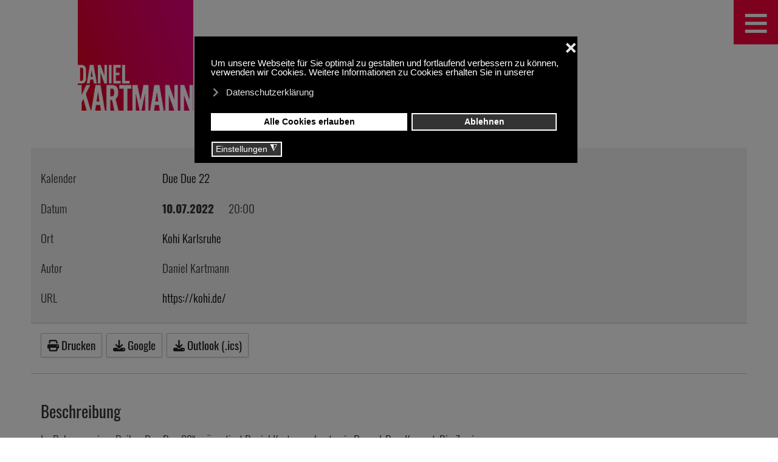

--- FILE ---
content_type: text/html; charset=utf-8
request_url: https://www.danielkartmann.de/termine/sunswept-sunday-rant-2
body_size: 15948
content:
<!DOCTYPE html PUBLIC "-//W3C//DTD XHTML 1.0 Transitional//EN" "http://www.w3.org/TR/xhtml1/DTD/xhtml1-transitional.dtd">
<html xmlns="http://www.w3.org/1999/xhtml" xml:lang="de-de" lang="de-de" >
<head>
<meta charset="utf-8">
	<meta name="author" content="Daniel Kartmann">
	<meta name="description" content="Sunswept Sunday + rant 10.07.2022 20:00 Im Rahmen seiner Reihe „Due Due 22“ präsentiert Daniel Kartmann heute ein Doppel-Duo-Konzert. Die...">
	<meta name="generator" content="Joomla! - Open Source Content Management">
	<title>Sunswept Sunday + rant</title>
	<link href="/templates/frontend/favicon.ico" rel="icon" type="image/vnd.microsoft.icon">
<link href="/plugins/system/gdpr/assets/css/cookieconsent.min.css?fa8042fc01eee3d502aaf6600d72f71c" rel="stylesheet" />
	<link href="/plugins/system/gdpr/assets/css/cookieconsent.xtd.min.css?fa8042fc01eee3d502aaf6600d72f71c" rel="stylesheet" />
	<link href="/plugins/system/gdpr/assets/css/jquery.fancybox.min.css?fa8042fc01eee3d502aaf6600d72f71c" rel="stylesheet" />
	<link href="/media/com_dpcalendar/css/dpcalendar/views/event/default.min.css?fa8042fc01eee3d502aaf6600d72f71c" rel="stylesheet" />
	<link href="/components/com_sppagebuilder/assets/css/font-awesome-5.min.css" rel="stylesheet" />
	<link href="/components/com_sppagebuilder/assets/css/font-awesome-v4-shims.css" rel="stylesheet" />
	<link href="/components/com_sppagebuilder/assets/css/animate.min.css" rel="stylesheet" />
	<link href="/components/com_sppagebuilder/assets/css/sppagebuilder.css" rel="stylesheet" />
	<link href="/modules/mod_maximenuck/themes/blank/css/maximenuck.php?monid=maximenuck190" rel="stylesheet" />
	<style>
#mod-custom101{background-image: url("/images/Portosol/190417_BEM6307_b_b_danopticum_Portosol_Thomas_Maos-.jpg");}
</style>
	<style>div.cc-window.cc-floating{max-width:32em}@media(max-width: 639px){div.cc-window.cc-floating:not(.cc-center){max-width: none}}div.cc-window, span.cc-cookie-settings-toggler{font-size:15px}div.cc-revoke{font-size:15px}div.cc-settings-label,span.cc-cookie-settings-toggle{font-size:13px}div.cc-window.cc-banner{padding:1.2em 1.8em}div.cc-window.cc-floating{padding:2.4em 1.8em}input.cc-cookie-checkbox+span:before, input.cc-cookie-checkbox+span:after{border-radius:0px}div.cc-center,div.cc-floating,div.cc-checkbox-container,div.gdpr-fancybox-container div.fancybox-content,ul.cc-cookie-category-list li,fieldset.cc-service-list-title legend{border-radius:0px}div.cc-window a.cc-btn,span.cc-cookie-settings-toggle{border-radius:0px}</style>
	<style>a.cc-btn.cc-dismiss{display:none}</style>
	<style>/* Mobile Menu CK - https://www.joomlack.fr */
/* Automatic styles */

.mobilemenuck-bar {display:none;position:relative;left:0;top:0;right:0;z-index:100;}
.mobilemenuck-bar-title {display: block;}
.mobilemenuck-bar-button {cursor:pointer;box-sizing: border-box;position:absolute; top: 0; right: 0;line-height:0.8em;font-family:Verdana;text-align: center;}
.mobilemenuck {box-sizing: border-box;width: 100%;}
.mobilemenuck-topbar {position:relative;}
.mobilemenuck-title {display: block;}
.mobilemenuck-button {cursor:pointer;box-sizing: border-box;position:absolute; top: 0; right: 0;line-height:0.8em;font-family:Verdana;text-align: center;}
.mobilemenuck a {display:block;text-decoration: none;}
.mobilemenuck a:hover {text-decoration: none;}
.mobilemenuck .mobilemenuck-item > div {position:relative;}
/* for accordion */
.mobilemenuck-togglericon:after {cursor:pointer;text-align:center;display:block;position: absolute;right: 0;top: 0;content:"+";}
.mobilemenuck .open .mobilemenuck-togglericon:after {content:"-";}
.mobilemenuck-lock-button.mobilemenuck-button {right:45px}
.mobilemenuck-lock-button.mobilemenuck-button svg {max-height:50%;}
.mobilemenuck-lock-button.mobilemenuck-button::after {display: block;content: "";height: 100%;width: 100%;z-index: 1;position: absolute;top: 0;left: 0;}
.mobilemenuck[data-display="flyout"] {overflow: initial !important;}
.mobilemenuck[data-display="flyout"] .level1 + .mobilemenuck-submenu {position:absolute;top:0;left:auto;display:none;height:100vh;left:100%;}
.mobilemenuck[data-display="flyout"] .level2 + .mobilemenuck-submenu {position:absolute;top:0;left:auto;display:none;height:100vh;left:100%;}
.mobilemenuck[data-display="flyout"][data-effect*="slideright"] .level1 + .mobilemenuck-submenu {right:100%;left:auto;}
.mobilemenuck[data-display="flyout"][data-effect*="slideright"] .level2 + .mobilemenuck-submenu {right:100%;left:auto;}

/* RTL support */
.rtl .mobilemenuck-bar-button {left: 0;right: auto;}
.rtl .mobilemenuck-button {left: 0;right: auto;}
.rtl .mobilemenuck-togglericon::after {left: 0;right: auto;}

@media screen and (max-width: 640px) {
.mobilemenuck[data-display="flyout"] .level1 + .mobilemenuck-submenu {position:static;width: initial !important;height: initial;}
}
@media screen and (max-width: 1000px) {
.mobilemenuck[data-display="flyout"] .level2 + .mobilemenuck-submenu {position:static;width: initial !important;height: initial;}
}
.mobilemenuck-backbutton {
	cursor: pointer;
}

.mobilemenuck-backbutton:hover {
	opacity: 0.7;
}

[data-id="maximenuck190"] .mobilemenuck-bar-title {
	background: #464646;
	color: #FFFFFF;
	font-weight: bold;
	text-indent: 20px;
	line-height: 43px;
	font-size: 20px;
}

[data-id="maximenuck190"] .mobilemenuck-bar-title a {
	color: #FFFFFF;
	font-weight: bold;
	text-indent: 20px;
	line-height: 43px;
	font-size: 20px;
}

[data-id="maximenuck190"] .mobilemenuck-bar-button {
	background: #333333;
	height: 43px;
	width: 43px;
	color: #FFFFFF;
	padding-top: 8px;
	font-size: 1.8em;
}

[data-id="maximenuck190"] .mobilemenuck-bar-button a {
	color: #FFFFFF;
	font-size: 1.8em;
}

[data-id="maximenuck190"].mobilemenuck {
	background: #464646;
	color: #FFFFFF;
	padding-bottom: 5px;
	font-weight: bold;
	font-size: 1.2em;
}

[data-id="maximenuck190"].mobilemenuck a {
	color: #FFFFFF;
	font-weight: bold;
	font-size: 1.2em;
}

[data-id="maximenuck190"] .mobilemenuck-title {
	background: #464646;
	height: 43px;
	text-indent: 20px;
	line-height: 43px;
	font-size: 20px;
}

[data-id="maximenuck190"] .mobilemenuck-title a {
	text-indent: 20px;
	line-height: 43px;
	font-size: 20px;
}

[data-id="maximenuck190"] .mobilemenuck-button {
	min-height: 35px;
	height: 100%;
	width: 45px;
	line-height: 35px;
	font-size: 1.8em;
}

[data-id="maximenuck190"] .mobilemenuck-button a {
	line-height: 35px;
	font-size: 1.8em;
}

[data-id="maximenuck190"] .mobilemenuck-item > .level1 {
	background: #027EA6;
	-moz-border-radius: 5px 5px 5px 5px;
	-o-border-radius: 5px 5px 5px 5px;
	-webkit-border-radius: 5px 5px 5px 5px;
	border-radius: 5px 5px 5px 5px;
	color: #FFFFFF;
	margin-top: 4px;
	margin-right: 4px;
	margin-bottom: 4px;
	margin-left: 4px;
	padding-left: 15px;
	line-height: 35px;
}

[data-id="maximenuck190"] .mobilemenuck-item > .level1 a {
	color: #FFFFFF;
	line-height: 35px;
}

[data-id="maximenuck190"] .mobilemenuck-item > .level1:not(.headingck):hover, [data-id="maximenuck190"] .mobilemenuck-item > .level1.open {
	background: #008bb8;
}

[data-id="maximenuck190"] .mobilemenuck-item > .level2 {
	background: #FFFFFF;
	-moz-border-radius: 5px 5px 5px 5px;
	-o-border-radius: 5px 5px 5px 5px;
	-webkit-border-radius: 5px 5px 5px 5px;
	border-radius: 5px 5px 5px 5px;
	color: #000000;
	margin-top: 4px;
	margin-right: 4px;
	margin-bottom: 4px;
	margin-left: 4px;
	padding-left: 25px;
	line-height: 35px;
}

[data-id="maximenuck190"] .mobilemenuck-item > .level2 a {
	color: #000000;
	line-height: 35px;
}

[data-id="maximenuck190"] .mobilemenuck-item > .level2:not(.headingck):hover, [data-id="maximenuck190"] .mobilemenuck-item > .level2.open {
	background: #f0f0f0;
}

[data-id="maximenuck190"] .level2 + .mobilemenuck-submenu .mobilemenuck-item > div {
	background: #689332;
	-moz-border-radius: 5px 5px 5px 5px;
	-o-border-radius: 5px 5px 5px 5px;
	-webkit-border-radius: 5px 5px 5px 5px;
	border-radius: 5px 5px 5px 5px;
	color: #FFFFFF;
	margin-top: 4px;
	margin-right: 4px;
	margin-bottom: 4px;
	margin-left: 4px;
	padding-left: 35px;
	line-height: 35px;
}

[data-id="maximenuck190"] .level2 + .mobilemenuck-submenu .mobilemenuck-item > div a {
	color: #FFFFFF;
	line-height: 35px;
}

[data-id="maximenuck190"] .level2 + .mobilemenuck-submenu .mobilemenuck-item > div:not(.headingck):hover, [data-id="maximenuck190"] .mobilemenuck-item > .level2 + .mobilemenuck-submenu .mobilemenuck-item > div.open {
	background: #72a137;
}

[data-id="maximenuck190"] .mobilemenuck-togglericon:after {
	background: #000000;
	background: rgba(0,0,0,0.25);
	-pie-background: rgba(0,0,0,0.25);
	-moz-border-radius: 0px 5px 5px 0px;
	-o-border-radius: 0px 5px 5px 0px;
	-webkit-border-radius: 0px 5px 5px 0px;
	border-radius: 0px 5px 5px 0px;
	min-height: 35px;
	height: 100%;
	width: 35px;
	padding-right: 5px;
	padding-left: 5px;
	line-height: 35px;
	font-size: 1.7em;
}

[data-id="maximenuck190"] .mobilemenuck-togglericon:after a {
	line-height: 35px;
	font-size: 1.7em;
}
.mobilemaximenuck div span.descck {
	padding-left: 10px;
	font-size: 12px;
}

[data-id="maximenuck190"] .mobilemenuck-item-counter {
	display: inline-block;
	margin: 0 5px;
	padding: 10px;
	font-size: 12px;
	line-height: 0;
	background: rgba(0,0,0,0.3);
	color: #eee;
	border-radius: 10px;
	height: 20px;
	transform: translate(10px,-3px);
	box-sizing: border-box;
}

[data-id="maximenuck190"] + .mobilemenuck-overlay {
	position: fixed;
	top: 0;
	background: #000;
	opacity: 0.3;
	left: 0;
	right: 0;
	bottom: 0;
	z-index: 9;
}

[data-id="maximenuck190"] .mobilemenuck-backbutton svg {
	width: 14px;
	fill: #fff;
	position: relative;
	left: -5px;
	top: -2px;
}
.mobilemenuck-logo { text-align: center; }.mobilemenuck-logo-left { text-align: left; }.mobilemenuck-logo-right { text-align: right; }.mobilemenuck-logo a { display: inline-block; }</style>
	<style>div#maximenuck190 .titreck-text {
	flex: 1;
}

div#maximenuck190 .maximenuck.rolloveritem  img {
	display: none !important;
}
@media screen and (max-width: 640px) {div#maximenuck190 ul.maximenuck li.maximenuck.nomobileck, div#maximenuck190 .maxipushdownck ul.maximenuck2 li.maximenuck.nomobileck { display: none !important; }
	div#maximenuck190.maximenuckh {
        height: auto !important;
    }
	
	div#maximenuck190.maximenuckh li.maxiFancybackground {
		display: none !important;
	}

    div#maximenuck190.maximenuckh ul:not(.noresponsive) {
        height: auto !important;
        padding-left: 0 !important;
        /*padding-right: 0 !important;*/
    }

    div#maximenuck190.maximenuckh ul:not(.noresponsive) li {
        float :none !important;
        width: 100% !important;
		box-sizing: border-box;
        /*padding-right: 0 !important;*/
		padding-left: 0 !important;
		padding-right: 0 !important;
        margin-right: 0 !important;
    }

    div#maximenuck190.maximenuckh ul:not(.noresponsive) li > div.floatck {
        width: 100% !important;
		box-sizing: border-box;
		right: 0 !important;
		left: 0 !important;
		margin-left: 0 !important;
		position: relative !important;
		/*display: none;
		height: auto !important;*/
    }
	
	div#maximenuck190.maximenuckh ul:not(.noresponsive) li:hover > div.floatck {
		position: relative !important;
		margin-left: 0 !important;
    }

    div#maximenuck190.maximenuckh ul:not(.noresponsive) div.floatck div.maximenuck2 {
        width: 100% !important;
    }

    div#maximenuck190.maximenuckh ul:not(.noresponsive) div.floatck div.floatck {
        width: 100% !important;
        margin: 20px 0 0 0 !important;
    }
	
	div#maximenuck190.maximenuckh ul:not(.noresponsive) div.floatck div.maxidrop-main {
        width: 100% !important;
    }

    div#maximenuck190.maximenuckh ul:not(.noresponsive) li.maximenucklogo img {
        display: block !important;
        margin-left: auto !important;
        margin-right: auto !important;
        float: none !important;
    }
	
	
	/* for vertical menu  */
	div#maximenuck190.maximenuckv {
        height: auto !important;
    }
	
	div#maximenuck190.maximenuckh li.maxiFancybackground {
		display: none !important;
	}

    div#maximenuck190.maximenuckv ul:not(.noresponsive) {
        height: auto !important;
        padding-left: 0 !important;
        /*padding-right: 0 !important;*/
    }

    div#maximenuck190.maximenuckv ul:not(.noresponsive) li {
        float :none !important;
        width: 100% !important;
        /*padding-right: 0 !important;*/
		padding-left: 0 !important;
        margin-right: 0 !important;
    }

    div#maximenuck190.maximenuckv ul:not(.noresponsive) li > div.floatck {
        width: 100% !important;
		right: 0 !important;
		margin-left: 0 !important;
		margin-top: 0 !important;
		position: relative !important;
		left: 0 !important;
		/*display: none;
		height: auto !important;*/
    }
	
	div#maximenuck190.maximenuckv ul:not(.noresponsive) li:hover > div.floatck {
		position: relative !important;
		margin-left: 0 !important;
    }

    div#maximenuck190.maximenuckv ul:not(.noresponsive) div.floatck div.maximenuck2 {
        width: 100% !important;
    }

    div#maximenuck190.maximenuckv ul:not(.noresponsive) div.floatck div.floatck {
        width: 100% !important;
        margin: 20px 0 0 0 !important;
    }
	
	div#maximenuck190.maximenuckv ul:not(.noresponsive) div.floatck div.maxidrop-main {
        width: 100% !important;
    }

    div#maximenuck190.maximenuckv ul:not(.noresponsive) li.maximenucklogo img {
        display: block !important;
        margin-left: auto !important;
        margin-right: auto !important;
        float: none !important;
    }
}
	
@media screen and (min-width: 641px) {
	div#maximenuck190 ul.maximenuck li.maximenuck.nodesktopck, div#maximenuck190 .maxipushdownck ul.maximenuck2 li.maximenuck.nodesktopck { display: none !important; }
}/*---------------------------------------------
---	 WCAG				                ---
----------------------------------------------*/
#maximenuck190.maximenuck-wcag-active .maximenuck-toggler-anchor ~ ul {
    display: block !important;
}

#maximenuck190 .maximenuck-toggler-anchor {
	height: 0;
	opacity: 0;
	overflow: hidden;
	display: none;
}/* for images position */
div#maximenuck190 ul.maximenuck li.maximenuck.level1 > a,
div#maximenuck190 ul.maximenuck li.maximenuck.level1 > span.separator {
	display: flex;
	align-items: center;
}

div#maximenuck190 ul.maximenuck li.maximenuck.level1 li.maximenuck > a,
div#maximenuck190 ul.maximenuck li.maximenuck.level1 li.maximenuck > span.separator {
	display: flex;
}

div#maximenuck190 ul.maximenuck li.maximenuck.level1 > a[data-align="bottom"],
div#maximenuck190 ul.maximenuck li.maximenuck.level1 > span.separator[data-align="bottom"],
div#maximenuck190 ul.maximenuck li.maximenuck.level1 li.maximenuck > a[data-align="bottom"],
div#maximenuck190 ul.maximenuck li.maximenuck.level1 li.maximenuck > span.separator[data-align="bottom"],
	div#maximenuck190 ul.maximenuck li.maximenuck.level1 > a[data-align="top"],
div#maximenuck190 ul.maximenuck li.maximenuck.level1 > span.separator[data-align="top"],
div#maximenuck190 ul.maximenuck li.maximenuck.level1 li.maximenuck > a[data-align="top"],
div#maximenuck190 ul.maximenuck li.maximenuck.level1 li.maximenuck > span.separator[data-align="top"]{
	flex-direction: column;
	align-items: inherit;
}

div#maximenuck190 ul.maximenuck li.maximenuck.level1 > a[data-align=*"bottom"] img,
div#maximenuck190 ul.maximenuck li.maximenuck.level1 > span.separator[data-align=*"bottom"] img,
div#maximenuck190 ul.maximenuck li.maximenuck.level1 li.maximenuck > a[data-align=*"bottom"] img,
div#maximenuck190 ul.maximenuck li.maximenuck.level1 li.maximenuck > span.separator[data-align=*"bottom"] img {
	align-self: end;
}

div#maximenuck190 ul.maximenuck li.maximenuck.level1 > a[data-align=*"top"] img,
div#maximenuck190 ul.maximenuck li.maximenuck.level1 > span.separator[data-align=*"top"] img,
div#maximenuck190 ul.maximenuck li.maximenuck.level1 li.maximenuck > a[data-align=*"top"] img,
div#maximenuck190 ul.maximenuck li.maximenuck.level1 li.maximenuck > span.separator[data-align=*"top"] img {
	align-self: start;
}


</style>
	<style>#maximenuck190-mobile-bar, #maximenuck190-mobile-bar-wrap-topfixed { display: block; flex: 1;}
	#maximenuck190 { display: none !important; }
	.mobilemenuck-hide {display: none !important;}
    body { padding-top: 40px !important; }</style>
<script type="application/json" class="joomla-script-options new">{"DPCalendar.map.provider":"openstreetmap","DPCalendar.map.tiles.attribution":"<a href=\"https:\/\/www.openstreetmap.org\/\">&copy; OpenStreetMap<\/a>","DPCalendar.map.tiles.url":"https:\/\/{s}.tile.openstreetmap.org\/{z}\/{x}\/{y}.png","joomla.jtext":{"COM_DPCALENDAR_LEAFLET_TEXT_TOUCH":"Verschiebe die Karte mit zwei Fingern","COM_DPCALENDAR_LEAFLET_TEXT_SCROLL":"Verwende STRG + Scrollen zum Zoomen der Karte ","COM_DPCALENDAR_LEAFLET_TEXT_SCROLLMAC":"Verwende \\u2318 + Scrollen zum Zoomen der Karte ","COM_DPCALENDAR_FIELD_CONFIG_INTEGRATION_MAP_PROVIDER_OPENSTREETMAP":"OpenStreetMap","COM_DPCALENDAR_FIELD_CONFIG_INTEGRATION_MAP_CONSENT_INFO_TEXT":"Klicken um die Karte zu laden","COM_DPCALENDAR_CONFIRM_DELETE":"Sind Sie sicher, dass Sie die Elemente l\u00f6schen wollen?"},"system.paths":{"root":"","rootFull":"https:\/\/www.danielkartmann.de\/","base":"","baseFull":"https:\/\/www.danielkartmann.de\/"},"csrf.token":"6a862a229addb28e1013aeab372aba9d"}</script>
	<script src="/media/system/js/core.min.js?ee06c8994b37d13d4ad21c573bbffeeb9465c0e2"></script>
	<script src="/media/vendor/jquery/js/jquery.min.js?3.7.1"></script>
	<script src="/media/legacy/js/jquery-noconflict.min.js?647005fc12b79b3ca2bb30c059899d5994e3e34d"></script>
	<script src="/media/mod_menu/js/menu-es5.min.js?fa8042fc01eee3d502aaf6600d72f71c" nomodule defer></script>
	<script src="/plugins/system/gdpr/assets/js/jquery.fancybox.min.js?fa8042fc01eee3d502aaf6600d72f71c" defer></script>
	<script src="/plugins/system/gdpr/assets/js/cookieconsent.min.js?fa8042fc01eee3d502aaf6600d72f71c" defer></script>
	<script src="/plugins/system/gdpr/assets/js/init.js?fa8042fc01eee3d502aaf6600d72f71c" defer></script>
	<script src="/media/com_dpcalendar/js/dpcalendar/loader.min.js?fa8042fc01eee3d502aaf6600d72f71c" defer></script>
	<script src="/media/com_dpcalendar/js/dpcalendar/views/event/default.min.js?fa8042fc01eee3d502aaf6600d72f71c" defer></script>
	<script src="/components/com_sppagebuilder/assets/js/jquery.parallax.js?efcb014a6f41a6d880968ea58653b58d"></script>
	<script src="/components/com_sppagebuilder/assets/js/sppagebuilder.js?efcb014a6f41a6d880968ea58653b58d" defer></script>
	<script src="/modules/mod_maximenuck/assets/maximenuck.min.js"></script>
	<script src="/media/plg_system_mobilemenuck/assets/mobilemenuck.js?ver=1.5.21"></script>
	<script>var gdprConfigurationOptions = { complianceType: 'opt-in',
																			  cookieConsentLifetime: 365,
																			  cookieConsentSamesitePolicy: '',
																			  cookieConsentSecure: 0,
																			  disableFirstReload: 0,
																	  		  blockJoomlaSessionCookie: 1,
																			  blockExternalCookiesDomains: 1,
																			  externalAdvancedBlockingModeCustomAttribute: '',
																			  allowedCookies: '',
																			  blockCookieDefine: 1,
																			  autoAcceptOnNextPage: 0,
																			  revokable: 1,
																			  lawByCountry: 0,
																			  checkboxLawByCountry: 0,
																			  blockPrivacyPolicy: 0,
																			  cacheGeolocationCountry: 1,
																			  countryAcceptReloadTimeout: 1000,
																			  usaCCPARegions: null,
																			  countryEnableReload: 1,
																			  customHasLawCountries: [""],
																			  dismissOnScroll: 0,
																			  dismissOnTimeout: 0,
																			  containerSelector: 'html',
																			  hideOnMobileDevices: 0,
																			  autoFloatingOnMobile: 1,
																			  autoFloatingOnMobileThreshold: 1024,
																			  autoRedirectOnDecline: 0,
																			  autoRedirectOnDeclineLink: '',
																			  showReloadMsg: 1,
																			  showReloadMsgText: 'Voreinstellungen übernehmen und Seite neu laden...',
																			  defaultClosedToolbar: 0,
																			  toolbarLayout: 'basic-close',
																			  toolbarTheme: 'block',
																			  toolbarButtonsTheme: 'allow_first',
																			  revocableToolbarTheme: 'advanced',
																			  toolbarPosition: 'center',
																			  toolbarCenterTheme: 'extended',
																			  revokePosition: 'revoke-bottom',
																			  toolbarPositionmentType: 1,
																			  positionCenterSimpleBackdrop: 1,
																			  positionCenterBlurEffect: 1,
																			  preventPageScrolling: 0,
																			  popupEffect: 'fade',
																			  popupBackground: '#000000',
																			  popupText: '#ffffff',
																			  popupLink: '#ffffff',
																			  buttonBackground: '#b4dba0',
																			  buttonBorder: '#ffffff',
																			  buttonText: '#000000',
																			  highlightOpacity: '100',
																			  highlightBackground: '#333333',
																			  highlightBorder: '#ffffff',
																			  highlightText: '#ffffff',
																			  highlightDismissBackground: '#333333',
																		  	  highlightDismissBorder: '#ffffff',
																		 	  highlightDismissText: '#ffffff',
																			  hideRevokableButton: 0,
																			  hideRevokableButtonOnscroll: 0,
																			  customRevokableButton: 0,
																			  customRevokableButtonAction: 0,
																			  headerText: 'Cookies',
																			  messageText: '<span id=\"cookieconsent:desc\" class=\"cc-message\"><span class=\"cc-message-text\">Um unsere Webseite für Sie optimal zu gestalten und fortlaufend verbessern zu können, verwenden wir Cookies. Weitere Informationen zu Cookies erhalten Sie in unserer </span></span>',
																			  denyMessageEnabled: 0, 
																			  denyMessage: 'Sie haben Cookies abgelehnt. Um das beste Erlebnis auf dieser Website zu gewährleisten, stimmen Sie bitte der Verwendung von Cookies zu.',
																			  placeholderBlockedResources: 1, 
																			  placeholderBlockedResourcesAction: 'open',
																	  		  placeholderBlockedResourcesText: 'Sie müssen Cookies akzeptieren und die Seite neu laden, um diesen Inhalt anzuzeigen',
																			  placeholderIndividualBlockedResourcesText: 'Sie müssen Cookies akzeptieren von {domain} und laden Sie die Seite neu, um diesen Inhalt anzuzeigen',
																			  placeholderIndividualBlockedResourcesAction: 0,
																			  placeholderOnpageUnlock: 0,
																			  scriptsOnpageUnlock: 0,
																			  dismissText: 'Schließen',
																			  allowText: 'Ausgewählte Cookies erlauben',
																			  denyText: 'Ablehnen',
																			  cookiePolicyLinkText: 'Datenschutzerklärung',
																			  cookiePolicyLink: 'datenschutzerklaerung',
																			  cookiePolicyRevocableTabText: 'Cookie-Richtlinie',
																			  privacyPolicyLinkText: '',
																			  privacyPolicyLink: 'javascript:void(0)',
																			  enableGdprBulkConsent: 0,
																			  enableCustomScriptExecGeneric: 0,
																			  customScriptExecGeneric: '',
																			  categoriesCheckboxTemplate: 'cc-checkboxes-filled',
																			  toggleCookieSettings: 1,
																			  toggleCookieSettingsLinkedView: 0,
 																			  toggleCookieSettingsLinkedViewSefLink: '/component/gdpr/',
																	  		  toggleCookieSettingsText: '<span class="cc-cookie-settings-toggle">Einstellungen <span class="cc-cookie-settings-toggler">&#x25EE;</span></span>',
																			  toggleCookieSettingsButtonBackground: '#333333',
																			  toggleCookieSettingsButtonBorder: '#ffffff',
																			  toggleCookieSettingsButtonText: '#ffffff',
																			  showLinks: 1,
																			  blankLinks: '_blank',
																			  autoOpenPrivacyPolicy: 0,
																			  openAlwaysDeclined: 0,
																			  cookieSettingsLabel: 'Einstellungen:',
															  				  cookieSettingsDesc: 'Wählen Sie aus, welche Art von Cookies Sie deaktivieren möchten, indem Sie auf die Kontrollkästchen klicken. Klicken Sie auf einen Kategorienamen, um weitere Informationen zu den verwendeten Cookies zu erhalten. ',
																			  cookieCategory1Enable: 1,
																			  cookieCategory1Name: 'Notwendige',
																			  cookieCategory1Locked: 1,
																			  cookieCategory2Enable: 1,
																			  cookieCategory2Name: 'Präferenzen',
																			  cookieCategory2Locked: 0,
																			  cookieCategory3Enable: 1,
																			  cookieCategory3Name: 'Statistik',
																			  cookieCategory3Locked: 0,
																			  cookieCategory4Enable: 1,
																			  cookieCategory4Name: 'Marketing',
																			  cookieCategory4Locked: 0,
																			  cookieCategoriesDescriptions: {categoryReadMore: 'Open category settings',cat1:'<p> Cookies helfen dabei, eine Website nutzbar zu machen, indem sie grundlegende Funktionen wie die Seitennavigation und den Zugang zu geschützten Bereichen der Website ermöglichen. Ohne diese Cookies kann die Website nicht richtig funktionieren.</p>',cat2:'<p>Präferenz-Cookies ermöglichen es einer Website, Informationen zu speichern, die das Verhalten oder Aussehen der Website verändern, wie z. B. Ihre bevorzugte Sprache oder die Region, in der Sie sich befinden.</p>',cat3:'<p>Statistik-Cookies helfen Website-Besitzern zu verstehen, wie Besucher mit Websites interagieren, indem sie Informationen anonym sammeln und melden.</p>',cat4:'<p>Marketing-Cookies werden verwendet, um Besucher auf verschiedenen Websites zu verfolgen. Ziel ist es, Anzeigen zu schalten, die für den einzelnen Nutzer relevant und ansprechend sind und somit für Verlage und Drittanbieter wertvoller sind.</p>'},
																			  alwaysReloadAfterCategoriesChange: 1,
																			  preserveLockedCategories: 1,
																			  declineButtonBehavior: 'hard',
																			  reloadOnfirstDeclineall: 1,
																			  trackExistingCheckboxSelectors: '',
															  		  		  trackExistingCheckboxConsentLogsFormfields: 'name,email,subject,message',
																			  allowallShowbutton: 1,
																			  allowallText: 'Alle Cookies erlauben',
																			  allowallButtonBackground: '#ffffff',
																			  allowallButtonBorder: '#ffffff',
																			  allowallButtonText: '#000000',
																			  allowallButtonTimingAjax: 'fast',
																			  includeAcceptButton: 1,
																			  trackConsentDate: 0,
																			  execCustomScriptsOnce: 1,
																			  optoutIndividualResources: 0,
																			  blockIndividualResourcesServerside: 0,
																			  disableSwitchersOptoutCategory: 0,
																			  allowallIndividualResources: 0,
																			  blockLocalStorage: 1,
																			  blockSessionStorage: 0,
																			  externalAdvancedBlockingModeTags: 'iframe,script,img,source,link',
																			  enableCustomScriptExecCategory1: 0,
																			  customScriptExecCategory1: '',
																			  enableCustomScriptExecCategory2: 0,
																			  customScriptExecCategory2: '',
																			  enableCustomScriptExecCategory3: 0,
																			  customScriptExecCategory3: '',
																			  enableCustomScriptExecCategory4: 0,
																			  customScriptExecCategory4: '',
																			  enableCustomDeclineScriptExecCategory1: 0,
																			  customScriptDeclineExecCategory1: '',
																			  enableCustomDeclineScriptExecCategory2: 0,
																			  customScriptDeclineExecCategory2: '',
																			  enableCustomDeclineScriptExecCategory3: 0,
																			  customScriptDeclineExecCategory3: '',
																			  enableCustomDeclineScriptExecCategory4: 0,
																			  customScriptDeclineExecCategory4: '',
																			  enableCMPStatistics: 0,
																			  enableCMPAds: 0,
																			  debugMode: 0
																		};var gdpr_ajax_livesite='https://www.danielkartmann.de/';var gdpr_enable_log_cookie_consent=1;</script>
	<script>var gdprUseCookieCategories=1;var gdpr_ajaxendpoint_cookie_category_desc='https://www.danielkartmann.de/index.php?option=com_gdpr&task=user.getCookieCategoryDescription&format=raw';</script>
	<script>var gdprCookieCategoryDisabled2=1;</script>
	<script>var gdprCookieCategoryDisabled3=1;</script>
	<script>var gdprCookieCategoryDisabled4=1;</script>
	<script>var gdprJSessCook='ec93f2e4401cd428df6809d376582453';var gdprJSessVal='h8ujphf6vh580ultbhv0kv7a6s';var gdprJAdminSessCook='4230ffe40755b6effd1e3a3da4903a83';var gdprPropagateCategoriesSession=1;var gdprAlwaysPropagateCategoriesSession=1;</script>
	<script>var gdprFancyboxWidth=700;var gdprFancyboxHeight=800;var gdprCloseText='Close';</script>
	<script>jQuery(document).ready(function(){new Maximenuck('#maximenuck190', {fxtransition : 'linear',dureeIn : 0,dureeOut : 500,menuID : 'maximenuck190',testoverflow : '0',orientation : 'vertical',behavior : 'mouseover',opentype : 'open',fxdirection : 'normal',directionoffset1 : '30',directionoffset2 : '30',showactivesubitems : '0',ismobile : 0,menuposition : '0',effecttype : 'dropdown',topfixedeffect : '1',topfixedoffset : '',clickclose : '0',closeclickoutside : '0',clicktoggler : '0',fxduration : 500});});</script>
	<script>jQuery(document).ready(function(){ new MobileMenuCK(jQuery('#maximenuck190'), {menubarbuttoncontent : '&#x2261;',topbarbuttoncontent : '×',showmobilemenutext : 'none',mobilemenutext : '&nbsp;',container : 'topfixed',detectiontype : 'all',resolution : '640',usemodules : '0',useimages : '0',showlogo : '1',showdesc : '0',displaytype : 'accordion',displayeffect : 'open',menuwidth : '300',openedonactiveitem : '1',mobilebackbuttontext : 'Back',menuselector : 'ul.maximenuck',uriroot : '',tooglebarevent : 'click',tooglebaron : 'all',logo_source : 'maximenuck',logo_image : '',logo_link : '',logo_alt : '',logo_position : 'left',logo_width : '',logo_height : '',logo_margintop : '',logo_marginright : '',logo_marginbottom : '',logo_marginleft : '',topfixedeffect : 'always',lock_button : '0',lock_forced : '0',accordion_use_effects : '0',accordion_toggle : '1',show_icons : '0',counter : '0',hide_desktop : '1',overlay : '0',menuid : 'maximenuck190',langdirection : 'ltr',merge : '',beforetext : '',aftertext : '',mergeorder : '',logo_where : '1',uriroot : ''}); });</script>


<link rel="stylesheet" href="/templates/system/css/system.css" type="text/css" />
<link rel="stylesheet" href="/templates/system/css/general.css" type="text/css" />
<link rel="stylesheet" href="/templates/frontend/css/template.css" type="text/css" />
<meta name="viewport" content="width=device-width, initial-scale=1.0, maximum-scale=1.0, user-scalable=1" />
<meta http-equiv="cache-control" content="no-cache">
<meta http-equiv="language" content="de">
<meta http-equiv="pragma" content="no-cache">
<meta http-equiv="expires" content="0">
<link rel="canonical" href="https://www.danielkartmann.de/termine/sunswept-sunday-rant-2" />    <meta name="author" content="cometal"/>
    <meta property="og:locale" content="de_DE"/>
    <meta property="og:site_name" content="Daniel Kartmann"/>
    <meta property="og:title" content="Daniel Kartmann"/>
    <meta property="og:url" content="https://www.danielkartmann.de"/>
    <meta property="og:type" content="website"/>
    <meta property="og:image" content="https://www.danielkartmann.de/daniel-kartmann-schlagzeug.png"/>
    <meta property="og:description" content=""/>
    <meta name="viewport" content="width=device-width, initial-scale=1.0, maximum-scale=2.0, user-scalable=2"/>
    <meta name="page-topic" content="Musiker, Schlagzeuger, Jazz"/>
    <meta name="page-type" content="Musik"/>


</head>
<body>
    <div id="scrolltop"></div>
      
<div id="mod-custom101" class="mod-custom custom">
    </div>
  

<div id="header">
    <div class="zp-logo-block">
   <a id="zp-logo" href="https://www.danielkartmann.de/"></a>
</div>
         
</div>      
 <div id="menu">
  <!-- debut Maximenu CK -->
	<div class="maximenuckv ltr" id="maximenuck190" style="z-index:10;">
						<ul class=" maximenuck">
				<li data-level="1" class="maximenuck item101 first level1 " style="z-index : 12000;" ><a  data-hover="Home" class="maximenuck " href="/" data-align="top"><span class="titreck"  data-hover="Home"><span class="titreck-text"><span class="titreck-title">Home</span></span></span></a>
		</li><li data-level="1" class="maximenuck item152 current active level1 " style="z-index : 11999;" ><a  data-hover="Termine" class="maximenuck " href="/termine" data-align="top"><span class="titreck"  data-hover="Termine"><span class="titreck-text"><span class="titreck-title">Termine</span></span></span></a>
		</li><li data-level="1" class="maximenuck item222 level1 " style="z-index : 11998;" ><a  data-hover="News" class="maximenuck " href="/news" data-align="top"><span class="titreck"  data-hover="News"><span class="titreck-text"><span class="titreck-title">News</span></span></span></a>
		</li><li data-level="1" class="maximenuck item122 level1 " style="z-index : 11997;" ><a  data-hover="Biographie" class="maximenuck " href="/daniel-kartmann" data-align="top"><span class="titreck"  data-hover="Biographie"><span class="titreck-text"><span class="titreck-title">Biographie</span></span></span></a>
		</li><li data-level="1" class="maximenuck headingck item124 parent level1 " style="z-index : 11996;" ><span  data-hover="Projekte" class="nav-header " data-align="top"><span class="titreck"  data-hover="Projekte"><span class="titreck-text"><span class="titreck-title">Projekte</span></span></span></span>
	<div class="floatck" style=""><div class="maxidrop-main" style=""><div class="maximenuck2 first " >
	<ul class="maximenuck2"><li data-level="2" class="maximenuck item308 first level2 " style="z-index : 11995;" ><a  data-hover="Sunswept Sunday" class="maximenuck " href="/projekte/sunswept-sunday" data-align="top"><span class="titreck"  data-hover="Sunswept Sunday"><span class="titreck-text"><span class="titreck-title">Sunswept Sunday</span></span></span></a>
		</li><li data-level="2" class="maximenuck item125 level2 " style="z-index : 11994;" ><a  data-hover="Suedheim" class="maximenuck " href="/projekte/suedheim" data-align="top"><span class="titreck"  data-hover="Suedheim"><span class="titreck-text"><span class="titreck-title">Suedheim</span></span></span></a>
		</li><li data-level="2" class="maximenuck item127 level2 " style="z-index : 11993;" ><a  data-hover="Ensemble Lapis Lazuli" class="maximenuck " href="/projekte/ensemble-lapis-lazuli" data-align="top"><span class="titreck"  data-hover="Ensemble Lapis Lazuli"><span class="titreck-text"><span class="titreck-title">Ensemble Lapis Lazuli</span></span></span></a>
		</li><li data-level="2" class="maximenuck item128 level2 " style="z-index : 11992;" ><a  data-hover="The Great Boredom" class="maximenuck " href="/projekte/the-great-boredom" data-align="top"><span class="titreck"  data-hover="The Great Boredom"><span class="titreck-text"><span class="titreck-title">The Great Boredom</span></span></span></a>
		</li><li data-level="2" class="maximenuck item129 level2 " style="z-index : 11991;" ><a  data-hover="kartmann kollektiv" class="maximenuck " href="/projekte/kartmann-kollektiv" data-align="top"><span class="titreck"  data-hover="kartmann kollektiv"><span class="titreck-text"><span class="titreck-title">kartmann kollektiv</span></span></span></a>
		</li><li data-level="2" class="maximenuck item130 level2 " style="z-index : 11990;" ><a  data-hover="Portosol" class="maximenuck " href="/projekte/portosol" data-align="top"><span class="titreck"  data-hover="Portosol"><span class="titreck-text"><span class="titreck-title">Portosol</span></span></span></a>
		</li><li data-level="2" class="maximenuck item177 level2 " style="z-index : 11989;" ><a  data-hover="danopticum" class="maximenuck " href="/projekte/danopticum" data-align="top"><span class="titreck"  data-hover="danopticum"><span class="titreck-text"><span class="titreck-title">danopticum</span></span></span></a>
		</li><li data-level="2" class="maximenuck item256 level2 " style="z-index : 11988;" ><a  data-hover="Due Due 22" class="maximenuck " href="/projekte/due-due-22" data-align="top"><span class="titreck"  data-hover="Due Due 22"><span class="titreck-text"><span class="titreck-title">Due Due 22</span></span></span></a>
		</li><li data-level="2" class="maximenuck item178 level2 " style="z-index : 11987;" ><a  data-hover="Zeitsprung Consort" class="maximenuck " href="/projekte/zeitsprung-consort" data-align="top"><span class="titreck"  data-hover="Zeitsprung Consort"><span class="titreck-text"><span class="titreck-title">Zeitsprung Consort</span></span></span></a>
		</li><li data-level="2" class="maximenuck item179 level2 " style="z-index : 11986;" ><a  data-hover="Zakuska" class="maximenuck " href="/projekte/zakuska" data-align="top"><span class="titreck"  data-hover="Zakuska"><span class="titreck-text"><span class="titreck-title">Zakuska</span></span></span></a>
		</li><li data-level="2" class="maximenuck item254 last level2 " style="z-index : 11985;" ><a  data-hover="Zebularin" class="maximenuck " href="/projekte/zebularin" data-align="top"><span class="titreck"  data-hover="Zebularin"><span class="titreck-text"><span class="titreck-title">Zebularin</span></span></span></a>
	</li>
	</ul>
	</div></div></div>
	</li>            </ul>
    </div>
    <!-- fin maximenuCK -->

  </div>  
 <div id="wrapper">
    <div id="content">
        
      <div class="com-dpcalendar-event   has-information has-header has-description has-locations">
		<div class="com-dpcalendar-event__header">
		<h1 class="com-dpcalendar-event__title dp-heading">
			Sunswept Sunday + rant			</h1>
<div class="com-dpcalendar-event__event-text">
	</div>
				<div class="com-dpcalendar-event__custom-text com-dpcalendar-event__custom-text-before">
					</div>
	</div>
			<div class="com-dpcalendar-event__information dp-information">
	<dl class="dp-description dp-information__calendar">
	<dt class="dp-description__label">Kalender</dt>
	<dd class="dp-description__description">
					<a href="/termine?id=33" class="dp-link">Due Due 22</a>
			</dd>
</dl>
	<dl class="dp-description dp-information__date">
	<dt class="dp-description__label">Datum</dt>
	<dd class="dp-description__description">
		<span class="dp-date dp-time">
					<span class="dp-date__start">10.07.2022</span>
		<span class="dp-time__start">20:00</span>
				</span>
			</dd>
</dl>
	<dl class="dp-description dp-information__locations">
	<dt class="dp-description__label">
		Ort	</dt>
	<dd class="dp-description__description dp-locations">
					<span class="dp-location">
								<a href="#dp-location-23" class="dp-link dp-location__url">
					Kohi Karlsruhe									</a>
							</span>
			</dd>
</dl>
	<dl class="dp-description dp-information__author">
	<dt class="dp-description__label">Autor</dt>
	<dd class="dp-description__description">
					Daniel Kartmann			</dd>
</dl>
		<dl class="dp-description dp-information__url">
	<dt class="dp-description__label">URL</dt>
	<dd class="dp-description__description">
				<a href="https://kohi.de/" class="dp-link"
		   target="_blank">
			https://kohi.de/		</a>
	</dd>
</dl>
	<div class="com-dpcalendar-event__event-text">
			</div>
	</div>
	<div class="com-dpcalendar-event__actions dp-button-bar dp-print-hide">
			<button type="button" class="dp-button dp-button-action dp-button-print" data-selector=".com-dpcalendar-event">
			<span class="dp-icon dp-icon_print"><svg id="dp-icon-print" xmlns="http://www.w3.org/2000/svg" viewBox="0 0 512 512"><!--! Font Awesome Free 6.4.2 by @fontawesome - https://fontawesome.com License - https://fontawesome.com/license/free (Icons: CC BY 4.0, Fonts: SIL OFL 1.1, Code: MIT License) Copyright 2023 Fonticons, Inc. --><path d="M128 0C92.7 0 64 28.7 64 64v96h64V64H354.7L384 93.3V160h64V93.3c0-17-6.7-33.3-18.7-45.3L400 18.7C388 6.7 371.7 0 354.7 0H128zM384 352v32 64H128V384 368 352H384zm64 32h32c17.7 0 32-14.3 32-32V256c0-35.3-28.7-64-64-64H64c-35.3 0-64 28.7-64 64v96c0 17.7 14.3 32 32 32H64v64c0 35.3 28.7 64 64 64H384c35.3 0 64-28.7 64-64V384zM432 248a24 24 0 1 1 0 48 24 24 0 1 1 0-48z"/></svg></span>
			Drucken		</button>
					<button type="button" class="dp-button dp-button-action dp-button-copy-google" data-href="http://www.1d5920f4b44b27a802bd77c4f0536f5a-gdprlock/calendar/render?action=TEMPLATE&text=Sunswept+Sunday+%2B+rant&dates=20220710T200000%2F20220710T230000&location=Werderstra%C3%9Fe+47%2C+76137+Karlsruhe%2C+Baden-W%C3%BCrttemberg%2C+Deutschland&details=%3Cp%3EIm+Rahmen+seiner+Reihe+%E2%80%9EDue+Due+22%E2%80%9C+pr%C3%A4sentiert+Daniel+Kartmann+heute+ein+Doppel-Duo-Konzert.+Die+Zwei+Besetzungen+setzen+sich+jeweils+aus+Gitarre+in+Kombination+mit+Schlagzeug+zusammen.+Dennoch%3C%2Fp%3E...&hl=de-DE&ctz=Europe/Berlin&sf=true&output=xml" data-target="new">
			<span class="dp-icon dp-icon_download"><svg id="dp-icon-download" xmlns="http://www.w3.org/2000/svg" viewBox="0 0 512 512"><!--! Font Awesome Free 6.4.2 by @fontawesome - https://fontawesome.com License - https://fontawesome.com/license/free (Icons: CC BY 4.0, Fonts: SIL OFL 1.1, Code: MIT License) Copyright 2023 Fonticons, Inc. --><path d="M288 32c0-17.7-14.3-32-32-32s-32 14.3-32 32V274.7l-73.4-73.4c-12.5-12.5-32.8-12.5-45.3 0s-12.5 32.8 0 45.3l128 128c12.5 12.5 32.8 12.5 45.3 0l128-128c12.5-12.5 12.5-32.8 0-45.3s-32.8-12.5-45.3 0L288 274.7V32zM64 352c-35.3 0-64 28.7-64 64v32c0 35.3 28.7 64 64 64H448c35.3 0 64-28.7 64-64V416c0-35.3-28.7-64-64-64H346.5l-45.3 45.3c-25 25-65.5 25-90.5 0L165.5 352H64zm368 56a24 24 0 1 1 0 48 24 24 0 1 1 0-48z"/></svg></span>
			Google		</button>
		<button type="button" class="dp-button dp-button-action dp-button-copy-ical" data-href="/termine/sunswept-sunday-rant-2?format=raw" data-target="new">
			<span class="dp-icon dp-icon_download"><svg><use href="#dp-icon-download"/></svg></span>
			Outlook (.ics)		</button>
								</div>
			<div class="com-dpcalendar-event__description">
	<h2 class="dp-heading">
		Beschreibung	</h2>
	<div class="com-dpcalendar-event__description-content">
				<p>Im Rahmen seiner Reihe „Due Due 22“ präsentiert Daniel Kartmann heute ein Doppel-Duo-Konzert. Die Zwei Besetzungen setzen sich jeweils aus Gitarre in Kombination mit Schlagzeug zusammen. Dennoch darf man sich auf sehr unterschiedliche Klangwelten freuen, nicht zuletzt durch die instrumentalen Erweiterungen bei Sunswept Sunday durch Hackbrett, Zink und Melodica. Während rant schon auf eine stattliche Diskographie und unzählige Konzerte zurückblicken kann steht das Debütalbum von Sunswept Sunday für nächstes Jahr auf dem Plan. Die Wertschätzung der beiden Duos untereinander ist sehr hoch und die drei MusikerInnen freuen sich zum ersten mal eine Tour gemeinsam bestreiten zu dürfen. Wer weiss, vielleicht tun sie sich am Ende auch noch zu einem Doppel-Duo-Jam zusammen...<br />Sunswept Sunday Daniel Kartmann (Schlagzeug, Hackbrett, Zink) Torsten Papenheim (Gitarre, Melodika, Perkussion</p>
<p>https://torstenpapenheim.de/performing-projects/sunswept-sunday/<br />https://www.14dd5266c70789bdc806364df4586335-gdprlock/watch?v=kQy7kSBXNb4&amp;t=6s<br /><br />Jazz is the freedom to play anything, whether it has been done before or not.“ </p>
<p>Duke Ellington, 1945<br /> <br />Unter diesem Motto widmet sich das Duo Sunswept Sunday der Musik Duke Ellingtons. Der Stuttgarter Perkussionist Daniel Kartmann und der Berliner Gitarrist Torsten Papenheim erschließen sich das Werk des großen amerikanischen Komponisten mit Liebe zum Detail und Sinn für die große Form. In ihrem Spiel legen sie dabei den Fokus auf einen zentralen Aspekt der Musik Ellingtons - Klangfarbe. Den ausgewählten Stücken, mehrheitlich in den 50er und 60er Jahren entstanden, nähern sich die beiden Musiker auf ganz verschiedenen Pfaden – mal stellt ein einzelnes kurzes melodisches Motiv die Initialzündigung zur Bearbeitung dar; mal ist es ein bestimmter Groove oder das Schnarren einer Basssaite; an anderer Stelle die Stimmung des Stücks oder sein Titel. <br />Sunswept Sunday leuchten eher unbekanntere Seiten von Duke Ellingtons Schaffen aus und machen deutlich, dass seine Musik fast 50 Jahre nach seinem Tod und auch jenseits der klassischen Big-Band-Besetzung spannend bleibt.<br /> <br />rant<br />Merle Bennett (Schlagzeug) &amp; Torsten Papenheim (Gitarre)<br />Guitarist Torsten Papenheim and drummer Merle Bennett are an experimental concern who have pushed duo dynamics into some strange and intriguing nooks and crannies. The Sound Projector<br />Seit 2004 spielen Merle Bennett und Torsten Papenheim als rant zusammen. Mit Gitarre und Schlagzeug kreieren sie eine Musik des Andeutens, Erweiterns und Verwerfens. Das miteinander verzahnte Spiel von Papenheim und Bennett schafft eine Balance zwischen Improvisation und Komposition, Präzision und Verspieltheit, Geräusch und Song. Die Musik von rant bewegt sich nicht zwischen, sondern inmitten vieler Welten.<br />Auf der Bühne erfinden rant mit jedem Konzert ihr Material neu - Stücke werden miteinander verwoben und Rollen getauscht. Das Duo hat in den vergangenen Jahren über hundert Konzerte in Deutschland und dem europäischen Ausland gespielt, fünf viel gelobte Alben bei den Labels schraum und Unit veröffentlicht sowie das Musiktheaterwerk "uthlande" auf die Bühne gebracht.<br />&gt; rantmusik.de <br />Internationale Pressestimmen:<br />Eine musikalische Offenbarung. skug (Österreich)<br />Well worth checking out by adventurous listeners. Cadence Magazine (USA)<br />Abstrakt, aber nicht akademisch. Avantgardistisch, aber ohne Allüren. freiStil (Österreich)<br />rant display a fine precision and deliberation in their crisp work which is extremely engaging – stark shapes, minimalism, mystery, weight. The Sound Projector (Großbritannien)<br />rant succeed with quiet, but often dizzying awareness of the sounds within their environment waiting to be exposed. Music Emissions (USA)<br />Echos der amerikanischen Musikgeschichte wehen durch diese exzentrischen Bearbeitungen, von denen Leute wie Henry Kaiser, Jack White oder Eugene Chadbourne begeistert sein dürften. Jazzthing (Deutschland)<br />Mit ihrer wunderbaren, dabei nie aufgesetzten Exzentrik schaffen es Bennett und Papenheim, ihrem Material ständig neue Seiten abzugewinnen, indem sie die Songs auseinandernehmen, die wesentlichen Bestandteile herausschälen und neu zusammensetzen. Concerto (Österreich) </p>	</div>
	<div class="com-dpcalendar-event__event-text">
			</div>
</div>
				<div class="com-dpcalendar-event__locations com-dpcalendar-event_small">
				<h2 class="dp-heading">
			Standortinformationen		</h2>
					<div class="dp-location">
				<h3 class="dp-heading dp-heading_small">
					<span class="dp-icon dp-icon_location-dot"><svg id="dp-icon-location-dot" xmlns="http://www.w3.org/2000/svg" viewBox="0 0 384 512"><!--! Font Awesome Free 6.4.2 by @fontawesome - https://fontawesome.com License - https://fontawesome.com/license/free (Icons: CC BY 4.0, Fonts: SIL OFL 1.1, Code: MIT License) Copyright 2023 Fonticons, Inc. --><path d="M215.7 499.2C267 435 384 279.4 384 192C384 86 298 0 192 0S0 86 0 192c0 87.4 117 243 168.3 307.2c12.3 15.3 35.1 15.3 47.4 0zM192 128a64 64 0 1 1 0 128 64 64 0 1 1 0-128z"/></svg></span>
										<a href="/component/dpcalendar/location/23"
					   class="dp-link dp-location__detail-link" name="dp-location-23">
						Kohi Karlsruhe					</a>
				</h3>
									<div class="dp-button-bar">
						<button type="button" class="dp-button dp-button-action dp-button-map-site" data-target="new"
							data-href="https://www.openstreetmap.org/search?query=Werderstra%C3%9Fe+47%2C+76137+Karlsruhe%2C+Baden-W%C3%BCrttemberg%2C+Deutschland#map=4/">
							<span class="dp-icon dp-icon_map-location-dot"><svg id="dp-icon-map-location-dot" xmlns="http://www.w3.org/2000/svg" viewBox="0 0 576 512"><!--! Font Awesome Free 6.4.2 by @fontawesome - https://fontawesome.com License - https://fontawesome.com/license/free (Icons: CC BY 4.0, Fonts: SIL OFL 1.1, Code: MIT License) Copyright 2023 Fonticons, Inc. --><path d="M408 120c0 54.6-73.1 151.9-105.2 192c-7.7 9.6-22 9.6-29.6 0C241.1 271.9 168 174.6 168 120C168 53.7 221.7 0 288 0s120 53.7 120 120zm8 80.4c3.5-6.9 6.7-13.8 9.6-20.6c.5-1.2 1-2.5 1.5-3.7l116-46.4C558.9 123.4 576 135 576 152V422.8c0 9.8-6 18.6-15.1 22.3L416 503V200.4zM137.6 138.3c2.4 14.1 7.2 28.3 12.8 41.5c2.9 6.8 6.1 13.7 9.6 20.6V451.8L32.9 502.7C17.1 509 0 497.4 0 480.4V209.6c0-9.8 6-18.6 15.1-22.3l122.6-49zM327.8 332c13.9-17.4 35.7-45.7 56.2-77V504.3L192 449.4V255c20.5 31.3 42.3 59.6 56.2 77c20.5 25.6 59.1 25.6 79.6 0zM288 152a40 40 0 1 0 0-80 40 40 0 1 0 0 80z"/></svg></span>
							Karte							<span class="dp-icon dp-icon_square-up-right"><svg id="dp-icon-square-up-right" xmlns="http://www.w3.org/2000/svg" viewBox="0 0 448 512"><!--! Font Awesome Free 6.4.2 by @fontawesome - https://fontawesome.com License - https://fontawesome.com/license/free (Icons: CC BY 4.0, Fonts: SIL OFL 1.1, Code: MIT License) Copyright 2023 Fonticons, Inc. --><path d="M384 32c35.3 0 64 28.7 64 64V416c0 35.3-28.7 64-64 64H64c-35.3 0-64-28.7-64-64V96C0 60.7 28.7 32 64 32H384zM320 313.4V176c0-8.8-7.2-16-16-16H166.6c-12.5 0-22.6 10.1-22.6 22.6c0 6 2.4 11.8 6.6 16L184 232l-66.3 66.3C114 302 112 306.9 112 312s2 10 5.7 13.7l36.7 36.7c3.6 3.6 8.5 5.7 13.7 5.7s10-2 13.7-5.7L248 296l33.4 33.4c4.2 4.2 10 6.6 16 6.6c12.5 0 22.6-10.1 22.6-22.6z"/></svg></span>
						</button>
						<button type="button" class="dp-button dp-button-action dp-button-map-directions" data-target="new"
							data-href="https://www.openstreetmap.org/directions?route=;49.00165860,8.40753950#map=4/49.00165860/8.40753950">
														Routenplaner							<span class="dp-icon dp-icon_square-up-right"><svg><use href="#dp-icon-square-up-right"/></svg></span>
						</button>
					</div>
													<div class="dp-map" data-zoom="4"
						 data-ask-consent="0"></div>
								<div class="dp-location__details"
					 data-latitude="49.00165860"
					 data-longitude="8.40753950"
					 data-title="Kohi Karlsruhe"
					 data-description="&lt;a href='/component/dpcalendar/location/23'&gt;Kohi Karlsruhe&lt;/a&gt;"
					 data-color="cfab1b">
											<dl class="dp-description">
							<dt class="dp-description__label">Straße</dt>
							<dd class="dp-description__description dp-location__street">
																	Werderstraße 47															</dd>
						</dl>
																<dl class="dp-description">
							<dt class="dp-description__label">Stadt</dt>
							<dd class="dp-description__description dp-location__city">
																	76137 Karlsruhe															</dd>
						</dl>
																<dl class="dp-description">
							<dt class="dp-description__label">Bundesland</dt>
							<dd class="dp-description__description dp-location__province">
																	Baden-Württemberg															</dd>
						</dl>
																<dl class="dp-description">
							<dt class="dp-description__label">Land</dt>
							<dd class="dp-description__description dp-location__country">Deutschland</dd>
						</dl>
																						<dl class="dp-description">
							<dt class="dp-description__label">Link</dt>
							<dd class="dp-description__description dp-location__url">
								<a href="https://kohi.de/" class="dp-link"
								   target="_blank">
									https://kohi.de/								</a>
							</dd>
						</dl>
									</div>
				<div class="dp-location__description">
														</div>
			</div>
			</div>
		<div class="com-dpcalendar-event__custom-text com-dpcalendar-event__custom-text-after">
			</div>
	<div itemtype="http://schema.org/Event" itemscope>
	<meta itemprop="name" content="Sunswept Sunday + rant">
	<meta itemprop="startDate"
	  content="2022-07-10T18:00:00+00:00">
<meta itemprop="endDate"
	  content="2022-07-10T21:00:00+00:00">
	<meta itemprop="eventStatus" content="http://schema.org/EventScheduled">
	<meta itemprop="url" content="https://www.danielkartmann.de/termine/sunswept-sunday-rant-2">
	<div itemprop="offers" itemtype="https://schema.org/AggregateOffer" itemscope>
	<meta itemprop="priceCurrency" content="USD">
	<meta itemprop="offerCount" content="0">
	<meta itemprop="highPrice" content="0">
	<meta itemprop="lowPrice" content="0">
	<meta itemprop="availability"
		  content="https://schema.org/SoldOut">
	<meta itemprop="url" content="https://www.danielkartmann.de/termine/sunswept-sunday-rant-2">
	<meta itemprop="validFrom" content="2022-05-18T12:05:22+00:00">
			<div itemprop="offers" itemtype="https://schema.org/Offer" itemscope>
			<meta itemprop="price" content="0">
								</div>
	</div>
	<meta itemprop="performer" content="Daniel Kartmann">
	<div itemprop="organizer" itemscope itemtype="http://schema.org/Organization">
	<meta itemprop="name" content="Daniel Kartmann">
	<meta itemprop="url" content="https://kohi.de/">
</div>
		<meta itemprop="description" content="Im Rahmen seiner Reihe &bdquo;Due Due 22&ldquo; pr&auml;sentiert Daniel Kartmann heute ein Doppel-Duo-Konzert. Die Zwei Besetzungen setzen sich jeweils aus Gitarre in Kombination mit Schlagzeug zusammen. Dennoch darf man sich auf sehr unterschiedliche Klangwelten freuen, nicht zuletzt durch die instrumentalen Erweiterungen bei Sunswept Sunday durch Hackbrett, Zink und Melodica. W&auml;hrend rant schon auf eine stattliche Diskographie und unz&auml;hlige Konzerte zur&uuml;ckblicken kann steht das Deb&uuml;talbum von Sunswept Sunday f&uuml;r n&auml;chstes Jahr auf dem Plan. Die Wertsch&auml;tzung der beiden Duos untereinander ist sehr hoch und die drei MusikerInnen freuen sich zum ersten mal eine Tour gemeinsam bestreiten zu d&uuml;rfen. Wer weiss, vielleicht tun sie sich am Ende auch noch zu einem Doppel-Duo-Jam zusammen...Sunswept Sunday Daniel Kartmann (Schlagzeug, Hackbrett, Zink) Torsten Papenheim (Gitarre, Melodika, Perkussion
https://torstenpapenheim.de/performing-projects/sunswept-sunday/https://www.14dd5266c70789bdc806364df4586335-gdprlock/watch?v=kQy7kSBXNb4&amp;amp;t=6sJazz is the freedom to play anything, whether it has been done before or not.&ldquo; 
Duke Ellington, 1945 Unter diesem Motto widmet sich das Duo Sunswept Sunday der Musik Duke Ellingtons. Der Stuttgarter Perkussionist Daniel Kartmann und der Berliner Gitarrist Torsten Papenheim erschlie&szlig;en sich das Werk des gro&szlig;en amerikanischen Komponisten mit Liebe zum Detail und Sinn f&uuml;r die gro&szlig;e Form.&nbsp;In ihrem Spiel legen sie dabei den Fokus auf einen zentralen Aspekt der Musik Ellingtons - Klangfarbe.&nbsp;Den ausgew&auml;hlten St&uuml;cken, mehrheitlich in den 50er und 60er Jahren entstanden,&nbsp;n&auml;hern&nbsp;sich die beiden Musiker auf ganz verschiedenen Pfaden&nbsp;&ndash; mal stellt ein einzelnes kurzes melodisches Motiv die Initialz&uuml;ndigung zur Bearbeitung dar; mal ist es ein bestimmter Groove oder das Schnarren einer Basssaite; an anderer Stelle die Stimmung des St&uuml;cks oder sein Titel. Sunswept Sunday leuchten eher unbekanntere&nbsp;Seiten&nbsp;von Duke Ellingtons Schaffen aus und machen deutlich, dass seine Musik fast 50 Jahre nach seinem Tod und auch jenseits der klassischen Big-Band-Besetzung spannend bleibt. rantMerle Bennett (Schlagzeug) &amp;amp; Torsten Papenheim (Gitarre)Guitarist Torsten Papenheim and drummer Merle Bennett are an experimental concern who have pushed duo dynamics into some strange and intriguing nooks and crannies. The Sound ProjectorSeit 2004 spielen Merle Bennett und Torsten Papenheim als rant zusammen. Mit Gitarre und Schlagzeug kreieren sie eine Musik des Andeutens, Erweiterns und Verwerfens. Das miteinander verzahnte Spiel von Papenheim und Bennett schafft eine Balance zwischen Improvisation und Komposition, Pr&auml;zision und Verspieltheit, Ger&auml;usch und Song. Die Musik von rant bewegt sich nicht zwischen, sondern inmitten vieler Welten.Auf der B&uuml;hne erfinden rant mit jedem Konzert ihr Material neu - St&uuml;cke werden miteinander verwoben und Rollen getauscht. Das Duo hat in den vergangenen Jahren &uuml;ber hundert Konzerte in Deutschland und dem europ&auml;ischen Ausland gespielt, f&uuml;nf viel gelobte Alben bei den Labels schraum und Unit ver&ouml;ffentlicht sowie das Musiktheaterwerk &quot;uthlande&quot; auf die B&uuml;hne gebracht.&amp;gt;&nbsp;rantmusik.de Internationale Pressestimmen:Eine musikalische Offenbarung. skug (&Ouml;sterreich)Well worth checking out by adventurous listeners. Cadence Magazine (USA)Abstrakt, aber nicht akademisch. Avantgardistisch, aber ohne All&uuml;ren. freiStil (&Ouml;sterreich)rant display a fine precision and deliberation in their crisp work which is extremely engaging &ndash; stark shapes, minimalism, mystery, weight. The Sound Projector (Gro&szlig;britannien)rant succeed with quiet, but often dizzying awareness of the sounds within their environment waiting to be exposed. Music Emissions (USA)Echos der amerikanischen Musikgeschichte wehen durch diese exzentrischen Bearbeitungen, von denen Leute wie Henry Kaiser, Jack White oder Eugene Chadbourne begeistert sein d&uuml;rften. Jazzthing (Deutschland)Mit ihrer wunderbaren, dabei nie aufgesetzten Exzentrik schaffen es Bennett und Papenheim, ihrem Material st&auml;ndig neue Seiten abzugewinnen, indem sie die Songs auseinandernehmen, die wesentlichen Bestandteile heraussch&auml;len und neu zusammensetzen. Concerto (&Ouml;sterreich) ">
	<div class="dpcalendar-schema-event-location">
			<div itemprop="location" itemtype="https://schema.org/Place" itemscope>
							<meta itemprop="url" content="https://kohi.de/">
										<meta itemprop="name" content="Kohi Karlsruhe">
				<div itemprop="address" itemtype="https://schema.org/PostalAddress" itemscope>
											<meta itemprop="addressLocality" content="Karlsruhe">
																<meta itemprop="addressRegion" content="Baden-Württemberg">
																<meta itemprop="postalCode" content="76137">
																<meta itemprop="streetAddress" content="Werderstraße 47">
																<meta itemprop="addressCountry" content="Deutschland">
									</div>
					</div>
	</div>
	<meta itemprop="eventAttendanceMode" content="http://schema.org/OfflineEventAttendanceMode">
</div>
</div>

  </div>

<div class="clr"></div>
 
  
  <div id="footer">
  <a href="#scrolltop" style="color:#FFFFFF" class="scroll" id="scrolltop"> <img id="img_04" src="/templates/frontend/images/up.png" width="55" alt="nach oben scrollen" title="nach oben scrollen" /></a>
      <div class="mod-sppagebuilder  sp-page-builder" data-module_id="191">
	<div class="page-content">
		<div id="section-id-1663329086447" class="sppb-section" ><div class="sppb-container-inner"><div class="sppb-row"><div class="sppb-col-md-5" id="column-wrap-id-1663329086445"><div id="column-id-1663329086445" class="sppb-column" ><div class="sppb-column-addons"><div id="sppb-addon-wrapper-1663329230743" class="sppb-addon-wrapper"><div id="sppb-addon-1663329230743" class="clearfix "     ><div class="sppb-addon sppb-addon-text-block  "><div class="sppb-addon-content"><strong>Daniel Kartmann</strong><br />Telefon: +49 179 69 54 349<br />E-Mail: info@danielkartmann.de</div></div><style type="text/css">#sppb-addon-wrapper-1663329230743 {
margin:0px 0px 30px 0px;}
#sppb-addon-1663329230743 {
	box-shadow: 0 0 0 0 #ffffff;
}
#sppb-addon-1663329230743 {
}
#sppb-addon-1663329230743.sppb-element-loaded {
}
@media (min-width: 768px) and (max-width: 991px) {#sppb-addon-1663329230743 {}}@media (max-width: 767px) {#sppb-addon-1663329230743 {}}</style><style type="text/css">@media (min-width: 768px) and (max-width: 991px) {}@media (max-width: 767px) {}</style></div></div></div></div></div><div class="sppb-col-md-5" id="column-wrap-id-1663329086446"><div id="column-id-1663329086446" class="sppb-column" ><div class="sppb-column-addons"><div id="sppb-addon-wrapper-1663329178507" class="sppb-addon-wrapper"><div id="sppb-addon-1663329178507" class="clearfix "     ><div class="sppb-addon sppb-addon-module "><div class="sppb-addon-content"><ul class="mod-menu mod-list nav ">
<li class="nav-item item-131"><a href="/impressum" >Impressum</a></li><li class="nav-item item-132"><a href="/datenschutzerklaerung" >Datenschutzerklärung</a></li></ul>
</div></div><style type="text/css">#sppb-addon-wrapper-1663329178507 {
margin:0px 0px 30px 0px;}
#sppb-addon-1663329178507 {
	box-shadow: 0 0 0 0 #ffffff;
}
#sppb-addon-1663329178507 {
}
#sppb-addon-1663329178507.sppb-element-loaded {
}
@media (min-width: 768px) and (max-width: 991px) {#sppb-addon-1663329178507 {}}@media (max-width: 767px) {#sppb-addon-1663329178507 {}}</style></div></div></div></div></div><div class="sppb-col-md-1" id="column-wrap-id-1663329086448"><div id="column-id-1663329086448" class="sppb-column" ><div class="sppb-column-addons"><div id="sppb-addon-wrapper-1663329086452" class="sppb-addon-wrapper"><div id="sppb-addon-1663329086452" class="clearfix "     ><div class="sppb-icon  sppb-text-center sppb-icon-hover-effect-zoom-in"><a  href="https://www.2343ec78a04c6ea9d80806345d31fd78-gdprlock/daniel.kartmann.37"><span class="sppb-icon-inner"><i class="fab fa-facebook-square" aria-hidden="true"></i></span></a></div><style type="text/css">#sppb-addon-wrapper-1663329086452 {
margin:0px 0px 30px 0px;}
#sppb-addon-1663329086452 {
	box-shadow: 0 0 0 0 #ffffff;
}
#sppb-addon-1663329086452 {
}
#sppb-addon-1663329086452.sppb-element-loaded {
}
@media (min-width: 768px) and (max-width: 991px) {#sppb-addon-1663329086452 {}}@media (max-width: 767px) {#sppb-addon-1663329086452 {}}</style><style type="text/css">#sppb-addon-1663329086452 .sppb-icon-inner {height: 96px;width: 96px;
}
#sppb-addon-1663329086452 .sppb-icon-inner i {line-height: 96px;font-size: 36px;
}
</style></div></div></div></div></div><div class="sppb-col-md-1" id="column-wrap-id-1663329086449"><div id="column-id-1663329086449" class="sppb-column" ><div class="sppb-column-addons"><div id="sppb-addon-wrapper-1663329086455" class="sppb-addon-wrapper"><div id="sppb-addon-1663329086455" class="clearfix "     ><div class="sppb-icon  sppb-text-center sppb-icon-hover-effect-zoom-in"><a  href="https://www.8dc6460bbbb088757ed67ed8fb316b1b-gdprlock/explore/tags/danielkartmann/"><span class="sppb-icon-inner"><i class="fab fa-instagram-square" aria-hidden="true"></i></span></a></div><style type="text/css">#sppb-addon-wrapper-1663329086455 {
margin:0px 0px 30px 0px;}
#sppb-addon-1663329086455 {
	box-shadow: 0 0 0 0 #ffffff;
}
#sppb-addon-1663329086455 {
}
#sppb-addon-1663329086455.sppb-element-loaded {
}
@media (min-width: 768px) and (max-width: 991px) {#sppb-addon-1663329086455 {}}@media (max-width: 767px) {#sppb-addon-1663329086455 {}}</style><style type="text/css">#sppb-addon-1663329086455 .sppb-icon-inner {height: 96px;width: 96px;
}
#sppb-addon-1663329086455 .sppb-icon-inner i {line-height: 96px;font-size: 36px;
}
</style></div></div></div></div></div></div></div></div><style type="text/css">.sp-page-builder .page-content #section-id-1663329086447{padding-top:50px;padding-right:7%;padding-bottom:50px;padding-left:7%;margin-top:0px;margin-right:0px;margin-bottom:0px;margin-left:0px;background-color:#000000;box-shadow:0 0 0 0 #ffffff;}#column-id-1663329086445{box-shadow:0 0 0 0 #fff;}#column-id-1663329086446{box-shadow:0 0 0 0 #fff;}</style>	</div>
</div>

      <div class="clr"></div>
    
  </div>
</div>

<script>
jQuery(document).ready(function($) {
 
	$(".scroll").click(function(event){		
		event.preventDefault();
		$('html,body').animate({scrollTop:$(this.hash).offset().top}, 500);
	});
});

</script>


<script type="text/javascript">
jQuery(document).ready(function(){
    jQuery(window).scroll(function(){
        if(jQuery(this).scrollTop()>=50){
        jQuery('#zp-logo').attr('style','background-size:76%; width:120px;height:110px;');
            jQuery('.zp-logo-block').attr('style','top:0px;left:5%');
    }   
        else if (jQuery(this).scrollTop()<50) {
        jQuery('#zp-logo').attr('style','background-size:100% !important')
            jQuery('.zp-logo-block').attr('style','top:50;');
        }
    })
})
</script>
</body>
</html>

--- FILE ---
content_type: text/css;charset=UTF-8
request_url: https://www.danielkartmann.de/modules/mod_maximenuck/themes/blank/css/maximenuck.php?monid=maximenuck190
body_size: 18344
content:

.ckclr {clear:both;visibility : hidden;}



/*---------------------------------------------
---	 	menu container						---
----------------------------------------------*/

/* menu */
div#maximenuck190 {
	font-size:14px;
	line-height:21px;
	/*text-align:left;*/
	zoom:1;
}

/* container style */
div#maximenuck190 ul.maximenuck {
	clear:both;
    position : relative;
    z-index:999;
    overflow: visible !important;
    display: block !important;
    float: none !important;
    visibility: visible !important;
	opacity: 1 !important;
    list-style:none;
	/*padding: 0;*/
    margin:0 auto;
    zoom:1;
	filter: none;
}

div#maximenuck190 ul.maximenuck:after {
    content: " ";
    display: block;
    height: 0;
    clear: both;
    visibility: hidden;
    font-size: 0;
}

/*---------------------------------------------
---	 	Root items - level 1				---
----------------------------------------------*/

div#maximenuck190 ul.maximenuck li.maximenuck.level1 {
	display: inline-block;
    float: none;
    position:static;
    /*padding : 0;
    margin : 0;*/
    list-style : none;
    text-align:center;
    cursor: pointer;
	filter: none;
}

/** IE 7 only **/
*+html div#maximenuck190 ul.maximenuck li.maximenuck.level1 {
	display: inline !important;
}

/* vertical menu */
div#maximenuck190.maximenuckv ul.maximenuck li.maximenuck.level1 {
	display: block !important;
	/*margin: 0;
	padding: 0;*/
	text-align: left;
}

div#maximenuck190 ul.maximenuck li.maximenuck.level1:hover,
div#maximenuck190 ul.maximenuck li.maximenuck.level1.active {

}

div#maximenuck190 ul.maximenuck li.maximenuck.level1 > a,
div#maximenuck190 ul.maximenuck li.maximenuck.level1 > span.separator {
	display:block;
    float : none;
    float : left;
    position:relative;
	text-decoration:none;
    outline : none;
    /*border : none;*/
    white-space: nowrap;
	filter: none;
}

/* parent item on mouseover (if subemnus exists) */
div#maximenuck190 ul.maximenuck li.maximenuck.level1.parent:hover,
div#maximenuck190 ul.maximenuck li.maximenuck.level1.parent:hover {

}

/* item color on mouseover */
div#maximenuck190 ul.maximenuck li.maximenuck.level1:hover > a span.titreck,
div#maximenuck190 ul.maximenuck li.maximenuck.level1.active > a span.titreck,
div#maximenuck190 ul.maximenuck li.maximenuck.level1:hover > span.separator,
div#maximenuck190 ul.maximenuck li.maximenuck.level1.active > span.separator {

}

div#maximenuck190.maximenuckh ul.maximenuck li.level1.parent > a,
div#maximenuck190.maximenuckh ul.maximenuck li.level1.parent > span.separator {
	padding-right: 12px;
}

/* arrow image for parent item */
div#maximenuck190 ul.maximenuck li.level1.parent > a:after,
div#maximenuck190 ul.maximenuck li.level1.parent > span.separator:after {
	content: "";
	display: block;
	position: absolute;
	width: 0; 
	height: 0; 
	border-style: solid;
	border-width: 7px 6px 0 6px;
	border-color: #000 transparent transparent transparent;
	top: 7px;
	right: 0px;
}

div#maximenuck190 ul.maximenuck li.level1.parent:hover > a:after,
div#maximenuck190 ul.maximenuck li.level1.parent:hover > span.separator:after {

}

/* vertical menu */
div#maximenuck190.maximenuckv ul.maximenuck li.level1.parent > a:after,
div#maximenuck190.maximenuckv ul.maximenuck li.level1.parent > span.separator:after {
	display: inline-block;
	content: "";
	width: 0;
	height: 0;
	border-style: solid;
	border-width: 6px 0 6px 7px;
	border-color: transparent transparent transparent #000;
	margin: 3px 10px 3px 0;
	position: absolute;
	right: 3px;
	top: 3px;
}

/* arrow image for submenu parent item */
div#maximenuck190 ul.maximenuck li.level1.parent li.parent > a:after,
div#maximenuck190 ul.maximenuck li.level1.parent li.parent > span.separator:after,
div#maximenuck190 ul.maximenuck li.maximenuck ul.maximenuck2 li.parent > a:after,
div#maximenuck190 ul.maximenuck li.maximenuck ul.maximenuck2 li.parent > a:after {
	display: inline-block;
	content: "";
	width: 0;
	height: 0;
	border-style: solid;
	border-width: 6px 0 6px 7px;
	border-color: transparent transparent transparent #007bff;
	margin: 0 3px;
	position: absolute;
	right: 3px;
	top: 2px;
}

/* styles for right position */
div#maximenuck190 ul.maximenuck li.maximenuck.level1.align_right,
div#maximenuck190 ul.maximenuck li.maximenuck.level1.menu_right,
div#maximenuck190 ul.maximenuck li.align_right,
div#maximenuck190 ul.maximenuck li.menu_right {
	float:right !important;
	margin-right:0px !important;
}

div#maximenuck190 ul.maximenuck li.align_right:not(.fullwidth) div.floatck,
div#maximenuck190 ul.maximenuck li:not(.fullwidth) div.floatck.fixRight {
	left:auto;
	right:0px;
	top:auto;
}


/* arrow image for submenu parent item to open left */
div#maximenuck190 ul.maximenuck li.level1.parent div.floatck.fixRight li.parent > a:after,
div#maximenuck190 ul.maximenuck li.level1.parent div.floatck.fixRight li.parent > span.separator:after,
div#maximenuck190 ul.maximenuck li.level1.parent.menu_right li.parent > a:after,
div#maximenuck190 ul.maximenuck li.level1.parent.menu_right li.parent > span.separator:after {
	border-color: transparent #007bff transparent transparent;
	border-width: 6px 7px 6px 0;
}

/* margin for right elements that rolls to the left */
div#maximenuck190 ul.maximenuck li.maximenuck div.floatck div.floatck.fixRight,
div#maximenuck190 ul.maximenuck li.level1.parent.menu_right div.floatck div.floatck  {
    margin-right : 180px;
}

div#maximenuck190 ul.maximenuck li div.floatck.fixRight{

}


/*---------------------------------------------
---	 	Sublevel items - level 2 to n		---
----------------------------------------------*/

div#maximenuck190 ul.maximenuck li div.floatck ul.maximenuck2,
div#maximenuck190 ul.maximenuck2 {
    z-index:11000;
    clear:left;
    text-align : left;
    background : transparent;
    margin : 0 !important;
    padding : 0 !important;
    border : none !important;
    box-shadow: none !important;
    width : 100%; /* important for Chrome and Safari compatibility */
    position: static !important;
    overflow: visible !important;
    display: block !important;
    float: none !important;
    visibility: visible !important;
}

div#maximenuck190 ul.maximenuck li ul.maximenuck2 li.maximenuck,
div#maximenuck190 ul.maximenuck2 li.maximenuck {
	text-align : left;
    z-index : 11001;
    /*padding:0;*/
	position:static;
	float:none !important;
    list-style : none;
	display: block;
}

div#maximenuck190 ul.maximenuck li ul.maximenuck2 li.maximenuck:hover,
div#maximenuck190 ul.maximenuck2 li.maximenuck:hover {
}

/* all links styles */
div#maximenuck190 ul.maximenuck li.maximenuck a,
div#maximenuck190 ul.maximenuck li.maximenuck span.separator,
div#maximenuck190 ul.maximenuck li.maximenuck span.nav-header,
div#maximenuck190 ul.maximenuck2 a,
div#maximenuck190 ul.maximenuck2 li.maximenuck span.separator {
	display: block;
    float : none !important;
    float : left;
    position:relative;
	text-decoration:none;
    outline : none;
    white-space: normal;
	filter: none;
}

/* submenu link */
div#maximenuck190 ul.maximenuck li.maximenuck ul.maximenuck2 li a,
div#maximenuck190 ul.maximenuck2 li a {

}

div#maximenuck190 ul.maximenuck li.maximenuck ul.maximenuck2 a,
div#maximenuck190 ul.maximenuck2 a {
	display: block;
}

div#maximenuck190 ul.maximenuck li.maximenuck ul.maximenuck2 li:hover > a,
div#maximenuck190 ul.maximenuck li.maximenuck ul.maximenuck2 li:hover > h2 a,
div#maximenuck190 ul.maximenuck li.maximenuck ul.maximenuck2 li:hover > h3 a,
div#maximenuck190 ul.maximenuck li.maximenuck ul.maximenuck2 li.active > a,
div#maximenuck190 ul.maximenuck2 li:hover > a,
div#maximenuck190 ul.maximenuck2 li:hover > h2 a,
div#maximenuck190 ul.maximenuck2 li:hover > h3 a,
div#maximenuck190 ul.maximenuck2 li.active > a{

}


/* link image style */
div#maximenuck190 li.maximenuck > a img {
    margin : 3px;
    border : none;
}

/* img style without link (in separator) */
div#maximenuck190 li.maximenuck img {
    border : none;
}

/* item title */
div#maximenuck190 span.titreck {
	text-decoration : none;
	/*min-height : 17px;*/
	float : none !important;
	float : left;
	margin: 0;
}

/* item description */
div#maximenuck190 span.descck {
	display : block;
	text-transform : none;
	font-size : 10px;
	text-decoration : none;
	height : 12px;
	line-height : 12px;
	float : none !important;
	float : left;
}

/*--------------------------------------------
---		Submenus						------
---------------------------------------------*/

/* submenus container */
div#maximenuck190 div.floatck {
	position : absolute;
	display: none;
	padding : 0;
    margin : 0;
	/*width : 180px;*/ /* default width */
	text-align:left;
	width: auto;
	z-index:9999;
	cursor: auto;
}

div#maximenuck190 div.maxidrop-main {
	width : 180px; /* default width */
	display: flex;
	flex-wrap: wrap;
}

/* vertical menu */
div#maximenuck190.maximenuckv div.floatck {
	margin : -39px 0 0 90%;
}

div#maximenuck190 .maxipushdownck div.floatck {
	margin: 0;
}

/* child blocks position (from level2 to n) */
div#maximenuck190 ul.maximenuck li.maximenuck div.floatck div.floatck {
    margin : -30px 0 0 180px; /* default sub submenu position */
}

/**
** Show/hide sub menu if javascript is off - horizontal style
**/
div#maximenuck190 ul.maximenuck li:hover:not(.maximenuckanimation) div.floatck div.floatck, div#maximenuck190 ul.maximenuck li:hover:not(.maximenuckanimation) div.floatck:hover div.floatck div.floatck, div#maximenuck190 ul.maximenuck li:hover:not(.maximenuckanimation) div.floatck:hover div.floatck:hover div.floatck div.floatck {
	display: none;
}

div#maximenuck190 ul.maximenuck li.maximenuck:hover > div.floatck, div#maximenuck190 ul.maximenuck li.maximenuck:hover > div.floatck li.maximenuck:hover > div.floatck, div#maximenuck190 ul.maximenuck li.maximenuck:hover>  div.floatck li.maximenuck:hover > div.floatck li.maximenuck:hover > div.floatck, div#maximenuck190 ul.maximenuck li.maximenuck:hover > div.floatck li.maximenuck:hover > div.floatck li.maximenuck:hover > div.floatck li.maximenuck:hover > div.floatck {
	display: block;
}

div#maximenuck190 div.maximenuck_mod ul {
	display: block;
}

/*---------------------------------------------
---	 	Columns management					---
----------------------------------------------*/

div#maximenuck190 ul.maximenuck li div.floatck div.maximenuck2,
div#maximenuck190 .maxipushdownck div.floatck div.maximenuck2 {
	/*width : 180px;*/ /* default width */
	margin: 0;
	padding: 0;
	flex: 0 1 auto;
	width: 100%;
}

/* allow auto fill if no column created, default behavior */
/*
div#maximenuck190 ul.maximenuck li div.floatck div.maximenuck2:not([style]) {
    flex: 1 1 auto;
}
*/


/* h2 title */
div#maximenuck190 ul.maximenuck li.maximenuck ul.maximenuck2 h2 a,
div#maximenuck190 ul.maximenuck li.maximenuck ul.maximenuck2 h2 span.separator,
div#maximenuck190 ul.maximenuck2 h2 a,
div#maximenuck190 ul.maximenuck2 h2 span.separator {
	font-size:21px;
	font-weight:400;
	letter-spacing:-1px;
	margin:7px 0 14px 0;
	padding-bottom:14px;
	line-height:21px;
	text-align:left;
}

/* h3 title */
div#maximenuck190 ul.maximenuck li.maximenuck ul.maximenuck2 h3 a,
div#maximenuck190 ul.maximenuck li.maximenuck ul.maximenuck2 h3 span.separator,
div#maximenuck190 ul.maximenuck2 h3 a,
div#maximenuck190 ul.maximenuck2 h3 span.separator {
	font-size:14px;
	margin:7px 0 14px 0;
	padding-bottom:7px;
	line-height:21px;
	text-align:left;
}

/* paragraph */
div#maximenuck190 ul.maximenuck li ul.maximenuck2 li p,
div#maximenuck190 ul.maximenuck2 li p {
	line-height:18px;
	margin:0 0 10px 0;
	font-size:12px;
	text-align:left;
}




/* image shadow with specific class */
div#maximenuck190 .imgshadow { /* Better style on light background */
	background:#FFFFFF !important;
	padding:4px;
	border:1px solid #777777;
	margin-top:5px;
	-moz-box-shadow:0px 0px 5px #666666;
	-webkit-box-shadow:0px 0px 5px #666666;
	box-shadow:0px 0px 5px #666666;
}

/* blackbox style */
div#maximenuck190 ul.maximenuck li ul.maximenuck2 li.blackbox,
div#maximenuck190 ul.maximenuck2 li.blackbox {
	background-color:#333333 !important;
	color: #eeeeee;
	text-shadow: 1px 1px 1px #000;
	padding:4px 6px 4px 6px !important;
	margin: 0px 4px 4px 4px !important;
	-moz-border-radius: 5px;
    -webkit-border-radius: 5px;
    border-radius: 5px;
	-webkit-box-shadow:inset 0 0 3px #000000;
	-moz-box-shadow:inset 0 0 3px #000000;
	box-shadow:inset 0 0 3px #000000;
}

div#maximenuck190 ul.maximenuck li ul.maximenuck2 li.blackbox:hover,
div#maximenuck190 ul.maximenuck2 li.blackbox:hover {
	background-color:#333333 !important;
}

div#maximenuck190 ul.maximenuck li ul.maximenuck2 li.blackbox a,
div#maximenuck190 ul.maximenuck2 li.blackbox a {
	color: #fff;
	text-shadow: 1px 1px 1px #000;
	display: inline !important;
}

div#maximenuck190 ul.maximenuck li ul.maximenuck2 li.blackbox:hover > a,
div#maximenuck190 ul.maximenuck2 li.blackbox:hover > a{
	text-decoration: underline;
}

/* greybox style */
div#maximenuck190 ul.maximenuck li ul.maximenuck2 li.greybox,
div#maximenuck190 ul.maximenuck2 li.greybox {
	background:#f0f0f0 !important;
	border:1px solid #bbbbbb;
	padding: 4px 6px 4px 6px !important;
	margin: 0px 4px 4px 4px !important;
	-moz-border-radius: 5px;
    -webkit-border-radius: 5px;
    -khtml-border-radius: 5px;
    border-radius: 5px;
}

div#maximenuck190 ul.maximenuck li ul.maximenuck2 li.greybox:hover,
div#maximenuck190 ul.maximenuck2 li.greybox:hover {
	background:#ffffff !important;
	border:1px solid #aaaaaa;
}

/* create new row with flexbox */
div#maximenuck190 .ck-column-break {
    flex-basis: 100%;
    height: 0;
}


/*---------------------------------------------
---	 	Module in submenus					---
----------------------------------------------*/

/* module title */
div#maximenuck190 ul.maximenuck div.maximenuck_mod > div > h3,
div#maximenuck190 ul.maximenuck2 div.maximenuck_mod > div > h3 {
    width : 100%;
    font-weight : bold;
	font-size: 16px;
}

div#maximenuck190 div.maximenuck_mod {
    /*width : 100%;*/
    padding : 0;
    white-space : normal;
}

div#maximenuck190 div.maximenuck_mod div.moduletable {
    border : none;
    background : none;
}

div#maximenuck190 div.maximenuck_mod  fieldset{
    width : 100%;
    padding : 0;
    margin : 0 auto;
    overflow : hidden;
    background : transparent;
    border : none;
}

div#maximenuck190 ul.maximenuck2 div.maximenuck_mod a {
    border : none;
    margin : 0;
    padding : 0;
    display : inline;
    background : transparent;
    font-weight : normal;
}

div#maximenuck190 ul.maximenuck2 div.maximenuck_mod a:hover {

}

div#maximenuck190 ul.maximenuck2 div.maximenuck_mod ul {
    margin : 0;
    padding : 0;
    width : 100%;
    background : none;
    border : none;
    text-align : left;
}

div#maximenuck190 ul.maximenuck2 div.maximenuck_mod li {
    margin : 0 0 0 15px;
    padding : 0;
    background : none;
    border : none;
    text-align : left;
    font-size : 11px;
    float : none;
    display : block;
    line-height : 20px;
    white-space : normal;
}

/* login module */
div#maximenuck190 ul.maximenuck2 div.maximenuck_mod #form-login ul {
    left : 0;
    margin : 0;
    padding : 0;
    width : 100%;
}

div#maximenuck190 ul.maximenuck2 div.maximenuck_mod #form-login ul li {
    margin : 2px 0;
    padding : 0 5px;
    height : 20px;
    background : transparent;
}


/*---------------------------------------------
---	 	Fancy styles (floating cursor)		---
----------------------------------------------*/

div#maximenuck190 .maxiFancybackground {
	position: absolute;
    top : 0;
    list-style : none;
    padding: 0;
    margin: 0;
    border: none;
	z-index: -1;
	border-top: 1px solid #fff;
}

div#maximenuck190 .maxiFancybackground .maxiFancycenter {
    /*border-top: 1px solid #fff;*/
}



/*---------------------------------------------
---	 	Button to close on click			---
----------------------------------------------*/

div#maximenuck190 span.maxiclose {
    color: #fff;
}

/*---------------------------------------------
---	 Stop the dropdown                  ---
----------------------------------------------*/

div#maximenuck190 ul.maximenuck li.maximenuck.nodropdown div.floatck,
div#maximenuck190 ul.maximenuck li.maximenuck div.floatck li.maximenuck.nodropdown div.floatck,
div#maximenuck190 .maxipushdownck div.floatck div.floatck {
	position: static !important;
	background:  none;
	border: none;
	left: auto;
	margin: 3px;
	moz-box-shadow: none;
	-webkit-box-shadow: none;
	box-shadow: none;
	display: block !important;
}

div#maximenuck190 ul.maximenuck li.level1.parent ul.maximenuck2 li.maximenuck.nodropdown li.maximenuck,
div#maximenuck190 .maxipushdownck ul.maximenuck2 li.maximenuck.nodropdown li.maximenuck {
	background: none;
	text-indent: 5px;
}

div#maximenuck190 ul.maximenuck li.maximenuck.level1.parent ul.maximenuck2 li.maximenuck.parent.nodropdown > a,
div#maximenuck190 ul.maximenuck li.maximenuck.level1.parent ul.maximenuck2 li.maximenuck.parent.nodropdown > span.separator,
div#maximenuck190 .maxipushdownck ul.maximenuck2 li.maximenuck.parent.nodropdown > a,
div#maximenuck190 .maxipushdownck ul.maximenuck2 li.maximenuck.parent.nodropdown > span.separator {
	background:  none;
}

/* remove the arrow image for parent item */
div#maximenuck190 ul.maximenuck li.maximenuck.level1.parent ul.maximenuck2 li.parent.nodropdown > *:after,
div#maximenuck190 .maxipushdownck ul.maximenuck2 li.parent > *:after {
	display: none;
}

div#maximenuck190 li.maximenuck.nodropdown > div.floatck > div.maxidrop-main {
	width: auto;
}

/*---------------------------------------------
---	 Full width				                ---
----------------------------------------------*/

div#maximenuck190.maximenuckh li.fullwidth > div.floatck {
	margin: 0;
	padding: 0;
	width: auto !important;
	left: 0;
	right: 0;
}

div#maximenuck190.maximenuckv li.fullwidth > div.floatck {
	margin: 0;
	padding: 0;
	top: 0;
	bottom: 0;
	left: 100%;
	right: auto !important;
}

div#maximenuck190 li.fullwidth > div.floatck > div.maxidrop-main {
	width: auto !important;
}

div#maximenuck190.maximenuckv li.fullwidth > div.floatck > .maxidrop-main {
	height: 100%;
	overflow-y: auto;
}

/*---------------------------------------------
---	 Tabs					                ---
----------------------------------------------*/

div#maximenuck190 ul.maximenuck li.maximenucktab > div.floatck div.floatck {
	top: 0;
	bottom: 0;
	left: 180px;
	width: calc(100% - 180px);
	margin: 0;
	overflow: auto;
}

--- FILE ---
content_type: text/css
request_url: https://www.danielkartmann.de/templates/frontend/css/template.css
body_size: 22358
content:
/*****************************/
/*** Core html setup stuff ***/
/*****************************/
/* oswald-regular - latin */
@font-face {
  font-family: 'Oswald';
  font-style: normal;
  font-weight: 400;
  src: url('../fonts/oswald-v31-latin-regular.eot'); /* IE9 Compat Modes */
  src: local(''), url('../fonts/oswald-v31-latin-regular.eot?#iefix') format('embedded-opentype'), /* IE6-IE8 */ url('../fonts/oswald-v31-latin-regular.woff2') format('woff2'), /* Super Modern Browsers */ url('../fonts/oswald-v31-latin-regular.woff') format('woff'), /* Modern Browsers */ url('../fonts/oswald-v31-latin-regular.ttf') format('truetype'), /* Safari, Android, iOS */ url('../fonts/oswald-v31-latin-regular.svg#Oswald') format('svg'); /* Legacy iOS */
}
/* oswald-300 - latin */
@font-face {
  font-family: 'Oswald';
  font-style: normal;
  font-weight: 300;
  src: url('../fonts/oswald-v31-latin-300.eot'); /* IE9 Compat Modes */
  src: local(''), url('../fonts/oswald-v31-latin-300.eot?#iefix') format('embedded-opentype'), /* IE6-IE8 */ url('../fonts/oswald-v31-latin-300.woff2') format('woff2'), /* Super Modern Browsers */ url('../fonts/oswald-v31-latin-300.woff') format('woff'), /* Modern Browsers */ url('../fonts/oswald-v31-latin-300.ttf') format('truetype'), /* Safari, Android, iOS */ url('../fonts/oswald-v31-latin-300.svg#Oswald') format('svg'); /* Legacy iOS */
}
/* oswald-700 - latin */
@font-face {
  font-family: 'Oswald';
  font-style: normal;
  font-weight: 700;
  src: url('../fonts/oswald-v31-latin-700.eot'); /* IE9 Compat Modes */
  src: local(''), url('../fonts/oswald-v31-latin-700.eot?#iefix') format('embedded-opentype'), /* IE6-IE8 */ url('../fonts/oswald-v31-latin-700.woff2') format('woff2'), /* Super Modern Browsers */ url('../fonts/oswald-v31-latin-700.woff') format('woff'), /* Modern Browsers */ url('../fonts/oswald-v31-latin-700.ttf') format('truetype'), /* Safari, Android, iOS */ url('../fonts/oswald-v31-latin-700.svg#Oswald') format('svg'); /* Legacy iOS */
}
html {
  height: 99%;
  margin-bottom: 1px;
}
div.cc-window.cc-floating {
    max-width: 42em !important;
}

/*********/
[data-id="maximenuck190"] .mobilemenuck-bar-title,
[data-id="maximenuck190"] .mobilemenuck-title {
 display: none
}


[data-id="maximenuck190"].mobilemenuck {
    position: fixed !important;
  background: rgba(0, 0, 0, 0.81);
  color: #FFFFFF;
  padding-bottom: 5px;
  font-weight: bold;
  font-size: 1.2em;
    padding-top:100px;
}
[data-id="maximenuck190"] .mobilemenuck-bar-button {
  background:#F9013C !important;
  height: 73px;
  width: 73px;
  color: #FFFFFF;
  padding-top: 8px;
  font-size: 4.8em;
    font-weight: bold
}
[data-id="maximenuck190"] .mobilemenuck-item > .level1:hover, [data-id="maximenuck190"] .mobilemenuck-item > .level1.open,
[data-id="maximenuck190"] .mobilemenuck-item > .level2:hover, [data-id="maximenuck190"] .mobilemenuck-item > .level2,
[data-id="maximenuck190"] .mobilemenuck-item > .level2.active{
  background: #FF0131;
}
[data-id="maximenuck190"] .mobilemenuck-togglericon::after {
  background: #DF0170;
}
[data-id="maximenuck190"] .mobilemenuck-item > .headingck,
[data-id="maximenuck190"].mobilemenuck a {
  color: #FFFFFF;
    font-family: 'Varela Round',sans-serif;
  font-weight: bold;
  font-size: 2.2em;
    text-align: center;
}
[data-id="maximenuck190"] .mobilemenuck-item > .level1 a {
  color: #FFFFFF;
  line-height: 75px;
}
[data-id="maximenuck190"] .mobilemenuck-item > .level2 a {
  color: #fff;
  line-height: 45px;
    font-size: 1.5em;
    font-weight: 400;
}
[data-id="maximenuck190"] .mobilemenuck-item > .headingck,
[data-id="maximenuck190"] .mobilemenuck-item > .level1 {
  background:transparent;
  -moz-border-radius: 0;
  -o-border-radius: 0;
  -webkit-border-radius: 0;
  border-radius: 0;
  color: #FFFFFF;
  margin-top: 4px;
  margin-right: 4px;
  margin-bottom: 4px;
  margin-left: 4px;
  padding-left: 15px;
  line-height: 65px;
}
[data-id="maximenuck190"] .mobilemenuck-item > .level2 {
  background: transparent;
  -moz-border-radius: 0;
  -o-border-radius: 0;
  -webkit-border-radius: 0;
  border-radius: 0;
  color: #000000;
  margin-top: 4px;
  margin-right: 4px;
  margin-bottom: 4px;
  margin-left: 4px;
  padding-left: 25px;
  line-height: 35px;
}
/**********/

body, html {
  padding: 0;
  margin: 0;
  line-height: 1.5em;
  color: #333;
  font-size: 16px;
  font-family: 'Oswald', sans-serif;
  height: 100.1%;
  font-weight: 400;
  background: #fff;
}
.form-builder-checkbox-item label::before, .form-builder-radio-item label::before, .sppb-addon-form-builder .sppb-form-check-label::before {
  content: '';
  width: 16px;
  height: 16px;
  border-radius: 50%;
  border: 2px solid #D20021;
  position: absolute;
  top: 4px;
  left: 0;
}
#sppb-addon-1579776745684 .sppb-form-check, #sppb-addon-1579776745684 .sppb-form-builder-btn {
  margin-bottom: 20px;
}
.sppb-btn-primary {
  color: #fff;
  background-color: #f2f2f2;
  border-color: #f2f2f2;
}
.sppb-btn-square {
  border-radius: 4px;
}
a.sppb-btn-primary:hover {
  background-color: #ED6D00;
  border-color: #ED6D00;
}
#sppb-addon-1587462589788 .sppb-addon-image-layout-content {
  background: none !important;
}
#sppb-addon-1587462589788 h3.sppb-image-layout-title {
  color: #fff;
}
.sppb-addon-image-layout-content {
  background: rgba(255, 255, 255, 0.71);
  text-align: center;
  padding: 30px 20px 20px;
}
.sppb-field-required {
  color: #D20021;
}
#header {
  position: fixed;
  width: 100%;
  z-index: 99;
}
#menu {
  float: left;
  width: 70%;
  margin-left: 30%;
}
.speasyimagegallery-close a:link, .speasyimagegallery-close a:visited {
  color: #fff;
}
img.speasyimagegallery-image {
  max-width: 100%;
}
.fc-ltr .fc-list-heading-alt {
  float: left !important;
}
.custombgimage {
  min-height: 500px;
  background-size: 100%;
}
.sm-container {
  margin: 0;
  padding: 0;
}
#sppb-addon-1588249381381 .sppb-addon-title {
  color: #FFF;
}
.zindex0 {
  z-index: 0;
}
.sppb-panel-heading {
    padding: 0 !important;
}

/********Kalender******/
.sppb-btn.terminbutton {
  background: #F9002B !important;
  border-radius: 4px;
}
.com-dpcalendar-calendar, .com-dpcalendar-event, .com-dpcalendar-location {
  padding: 5% 4% 5% 4%;
}
.tippy-box a:link, .tippy-box a:visited {
  color: #fff;
  font-size: 1.2em;
}
.dp-event-tooltip__link dp-link {}
table.mod_events_latest_table {
  border-spacing: 20px
}
.mod_events_latest_noevents {
  color: #fff;
  font-size: 40px;
}
.dp-date__start {
  font-weight: 700;
  padding: 0 20px 0 0;
}
#jevents_body ul.ev_ul li.ev_td_li {
  border: none;
}
.fc-direction-ltr .fc-list-day-side-text, .fc-direction-rtl .fc-list-day-text {
  float: left !important;
    
}
.fc-direction-ltr .fc-list-day-side-text::before, .fc-direction-rtl .fc-list-day-text::before {
   content: ',';
    padding-right: 10px;
}
.mod-dpcalendar-upcoming-default .dp-flatcalendar {
  float: left;
  font-size: 1.7em;
  display: inline-block;
  position: relative;
  width: 4.4em;
  height: 4.9em;
  background-image: linear-gradient(45deg, #E50077 0%, #E3041D 100%);
  margin: 0 0.7em 0 0;
  color: #fff;
  border-radius: 0px !important;
  box-shadow: 0 0 2px rgba(52, 58, 67, 0.1), 0 2px 5px rgba(52, 58, 67, 0.08), 0 5px 15px rgba(52, 58, 67, 0.08);
  overflow: hidden;
  -webkit-backface-visibility: hidden;
  -webkit-transform: rotate(0deg) skewY(0deg);
  -webkit-transform-origin: 50% 10%;
  transform-origin: 50% 10%;
}
.mod-dpcalendar-upcoming-default__information {
  min-height: 3.7em;
  background: #fff;
}
.dp-event-url.dp-link {
  font-size: 1.7em;
line-height: 1.1em;
  padding: 20px 0 10px 0;
}
.mod-dpcalendar-upcoming-default .dp-flatcalendar__day {
  width: 100%;
  font-size: 2.2em;
  padding-top: 1.2em;
  color: #fff;
}
.mod_events_latest_first, .mod_events_latest {
  font-size: 150%;
  line-height: 150%;
  background-image: linear-gradient(45deg, #E50077 0%, #E3041D 100%);
  transform: rotate(-6deg);
  padding: 5%;
  color: #fff;
  text-align: center
}
a.ev_link_row:link, a.ev_link_row:visited {
  font-weight: bold;
  font-size: 32px !important;
  color: #FB0054;
  text-decoration: none;
}
.jevbootstrap [class^="icon-"], .jevbootstrap [class*=" icon-"] {
  background-image: url("../images/glyphicons-halflings-white.png") !important;
}
#jevents_body .ev_td_left {
  background-color: #FB0054;
  border-right: 1px solid #000000;
  border-top: 1px solid #000000;
  font-size: 42px;
  font-style: normal;
  font-weight: 700;
  color: #fff;
  text-align: left;
  vertical-align: top;
  width: 100px !important;
  line-height: 45px
}
/********icagenda******/
.zp-logo-block {
  position: fixed;
  top: 0px;
  left: 10%;
  z-index: 6100;
  transition: top 0.2s ease 0s;
}
a#zp-logo {
  display: block;
  height: 250px;
  width: 260px;
  margin: 0 auto;
  background: rgba(0, 0, 0, 0) url("../images/daniel-kartmann.png") no-repeat;
  background-size: 100%;
  transition: all 0.3s ease 0s;
}
.sppb-addon-image-layout-image {
  text-align: center;
  margin: 0 auto;
}
#wrapper {
  margin: -40px auto 0 auto;
  width: 100%;
  background: #fff;
}
#content {
  width: 100%;
  font-size: 120%;
  line-height: 1.6em;
  overflow-x: hidden;
  font-weight: 300;
}
#content li {
  line-height: 2.1em;
}
.span6 {
  float: left;
  width: 48%;
}
.span4 {
  float: left;
  width: 33%;
}
.clr {
  clear: both;
}
.back_button, .hinweise, .pagination {
  text-align: center
}
.hinweise {
  margin-top: 0;
  background: #CCC;
  font-size: 1.35em;
  padding: 1% 3%
}
.hinweise {
  text-align: center;
  font-size: 1.3em;
  padding: 1.5% 2%
}
.pull-left {
  float: left
}
#scrolltop {
  position: absolute;
  left: 50%;
  margin-top: -1.3%;
  z-index: 9999;
}
.pull-left {
  margin-right: 10px
}
#logopunkt {
  background: url(../images/logopunkt.png) no-repeat;
  height: 41px;
  margin: 380px 0 0 -20px;
  width: 41px
}
.sppb-row-container {
  margin: 0 auto;
}
.vertical {
  writing-mode: vertical-lr;
}
#footer {
  width: 100%;
  font-weight: 300;
  color: #fff;
  font-size: 1em;
  /*border-top: 10px solid #F80028;*/
}
#footer .inner {
  max-width: 1020px;
  margin: 0 auto;
}
#footer h2, #footer a {
  color: #fff;
}
.sp-simpleportfolio .sp-simpleportfolio-item {
  padding: 1px !important;
}
.speasyimagegallery-gallery, .speasyimagegallery-albums, #sp-simpleportfolio {
  padding: 0%;
}
#sppb-addon-1579266258387 .sppb-addon-text, #sppb-addon-1579265486563 .sppb-addon-text, #sppb-addon-1579265983550 .sppb-addon-text {
  margin-top: -18px;
}
/********/
.sm-btn-96 {
  padding: 20px;
  right: 20px !important;
}
.image-layout-preset-style-collage .sppb-addon-image-layout-content {
  -webkit-box-shadow: none !important;
}
figure {
  margin: 0;
  padding: 0;
}
ul.breadcrumb {
  margin: 0 4%;
  padding: 0;
}
.breadcrumb li {
  display: inline-block;
  font-size: 0.8em;
  padding: 0 10px;
  padding-bottom: 10px
}
.newsflash {
  font-size: 0.9em;
  line-height: 1.3em;
  margin: 0;
  padding: 0;
}
.newsflash p {
  margin: 3px 0;
  padding: 0;
}
h4.newsflash-title {
  font-size: 1.3em;
  font-weight: normal;
  margin: 20px 0 0 0;
  line-height: 130%;
  padding: 0;
  color: #900;
}
.article-info {
  clear: both;
}
.published {
  display: none;
}
.category-name, .create, .article-info-term, .published, .createdby, .hits {
  margin: 0;
  color: #999;
  font-size: 0.8em;
  line-height: 17px;
}
.article-info-term {
  display: none;
}
ul.actions {
  display: inline;
}
ul.actions li {
  list-style: none;
  float: right;
}
ul.lang-inline {
  float: right;
}
.contact-name {
  font-weight: bold;
}
#basic-details, #display-form, #display-misc {
  background: #ccc;
  padding: 5px;
  margin: 5px 0;
}
table.category {
  padding: 0;
  margin: 0;
}
table.category th {
  background: #ccc;
  padding: 3px;
  text-align: left;
}
/*******SP Page BUilder****/
.sppb-btn-custom {
  background-color: #000000 !important;
  color: #FFFFFF;
}
#sp-page-builder .sppb-section-title .sppb-title-heading, .page-header h1 {
  font-weight: 700;
  font-size: 60px;
  line-height: 46px;
  text-align: center;
  margin-bottom: 15px;
  padding: 2% 0;
  color: #FA0079;
}
#sp-page-builder .sppb-section-title .sppb-title-subheading {
  font-size: 1.2em;
  margin-bottom: 25px;
}
#sp-page-builder .sppb-section-title {
  margin-bottom: 0px;
}
h6, .h6 {
  font-weight: 700;
  font-size: 50px;
  line-height: 46px;
  text-align: left;
  margin: 0 0 10px 0;
  padding: 1% 0 0 0;
  color: #000;
}
.sppb-addon-accordion h3 {
  font-size: 1.6em !important;
  padding: 0 0 1% 0;
}
.sppb-panel-title {
  margin-top: 0;
  margin-bottom: 0;
  font-size: 1.0em !important;
  font-weight: 200;
  color: inherit;
}
/*******topmenu********/
ul.nav.menufooter {
  text-align: left;
  width: 100%;
  margin: 0;
}
ul.nav {
  text-align: left;
  margin: 0 auto;
}
ul.nav li {
  list-style: none;
  float: left;
}
ul.nav li a {
  display: block;
  padding: 15px 15px;
  color: #fff;
  font-weight: 300;
  font-size: 1.1em;
  text-decoration: none;
  text-transform: uppercase
}
ul.nav li a:hover {
  background: #333;
  color: #000;
}
ul.nav li.active a, ul.nav li.active {
  background: #fff;
  color: #000;
}
ul.nav ul.nav-child {
  display: none;
}
ul.nav li:hover ul.nav-child {
  display: block;
  position: absolute;
  z-index: 999999999999;
  background: #fff;
}
ul.nav ul.nav-child {
  margin: 0;
  padding: 0;
}
ul.nav ul.nav-child li {
  float: none;
  margin: 0;
  border-bottom: 1px solid #ccc;
}
ul.nav ul.nav-child li a {
  border-right: none;
  margin: 0;
  display: block;
  padding: 15px;
  color: #000
}
/*******mainmenu********/
ul.menutopleft {
  float: right;
  margin: 0 50px 0 0;
  text-align: left;
  overflow: hidden;
}
ul.menutopleft li {
  text-align: left;
  float: left;
  overflow: hidden; /*border-right:1px solid #ccc;*/
}
ul.menutopleft li a {
  padding: 0px 6px;
  display: block;
  border-right: 1px solid #ccc;
  color: #333;
  font-size: 0.9em;
  text-decoration: none;
}
ul.menutopleft li a:hover {
  color: #000;
  background: #ccc;
}
ul.menutopleft li.active, ul.menutopleft li:hover {}
ul.menutopleft li.active a {
  color: #000;
}
ul.menutopleft ul.nav-child {
  display: none;
}
ul.menutopleft li:hover ul.nav-child {
  display: block;
  position: absolute;
  z-index: 999999999999;
  background: #fff;
}
ul.menutopleft ul.nav-child {
  margin: 0;
  padding: 0;
}
ul.menutopleft ul.nav-child li {
  float: none;
  margin: 0;
  border-bottom: 1px solid #ccc;
}
ul.menutopleft ul.nav-child li a {
  border-right: none;
  margin: 0;
  display: block;
  padding: 15px;
}
/****************************/
.sppb-article-info-wrap {
  padding: 10px 0;
}
.invisible {
  display: none;
}
a:link, a:visited {
  text-decoration: none;
  color: #000;
}
.sppb-link-list-wrap.sppb-link-list-nav ul li a {
  text-decoration: none;
}
div.error {
  float: right;
  font-size: 7pt;
  color: #c1001f;
}
.float_right {
  float: right;
}
.float_left {
  float: left;
  display: block;
}
p.back {
  text-align: right;
}
/* horizontal menu */
table.nopad {
  width: 100%;
  border-collapse: collapse;
  padding: 0;
  margin: 0;
  margin-bottom: 15px;
}
table.nopad td.middle_pad {
  width: 20px;
}
/*****************************************/
/*** Joomla! specific content elements ***/
/*****************************************/
div.offline {
  background: #fffebb;
  width: 100%;
  position: absolute;
  top: 0;
  left: 0;
  font-size: 1.2em;
  padding: 5px;
}
span.pathway {
  display: block;
  margin: 0;
  height: 16px;
  line-height: 16px;
  overflow: hidden;
}
/* headers */
.list-title {
  padding: 0;
  margin: 0;
  font-weight: bold;
}
.pull-right {
  float: right;
}
h1, div.h1 .sppb-addon-titlem, h5 {
  font-weight: 700;
  font-size: 60px;
  line-height: 46px;
  text-align: center;
  margin-bottom: 15px;
  padding: 2% 0;
  color: #FA0079;
}
h1.com-dpcalendar-event__title {
  font-weight: 700;
  font-size: 45px;
  line-height: 46px;
  text-align: center;
  margin-bottom: 15px;
  padding: 2% 0;
  color: #FA0079;
}
h2 {
  font-family: 'Oswald', sans-serif;
  font-size: 1.4em;
  font-weight: normal;
  vertical-align: bottom;
  padding-top: 10px;
  width: 100%;
  line-height: 100%;
}
.contentheading {
  font-family: 'Oswald', sans-serif;
  font-size: 1.7em;
  font-weight: normal;
  color: #222;
  text-align: left;
  width: 100%;
}
h1.componentheading {
  font-family: 'Oswald', sans-serif;
  font-size: 1.7em;
  font-weight: bold;
  color: #222;
  width: 100%;
  margin-bottom: 15px;
}
h4 {
  font-family: 'Oswald', sans-serif;
  color: #F90031;
  font-size: 1.3em;
  margin-bottom: 10px;
  font-weight: normal;
}
h3 {
  margin: 0;
  font-weight: normal;
  font-family: 'Oswald', sans-serif;
  font-size: 1.2em;
  padding-left: 0px;
  color: #222;
  margin-bottom: 15px;
}
h3.sppb-image-layout-title {
  margin: 0;
  font-weight: 700;
  font-family: 'Oswald', sans-serif;
  font-size: 2.3em;
  color: #222;
  text-transform: uppercase;
  line-height: 100%;
  min-width: 250px;
  padding: 5% 0 !important
}
.blog, .contentpaneblog, .item-page-allgemein {
  padding: 150px 4%;
}
.item-page-news {
  padding: 250px 4%;
}
.txtHint article {
  display: block;
  background: #f2f2f2;
  padding: 20px;
}
.column-2 {}
.item-image img {
  max-width: 100%;
  margin-bottom: 20px;
}
/*****************/
.leading_separator, .article_separator {
  clear: both;
  height: 0px;
}
/* small text */
.small {
  font-size: .90em;
  color: #999;
  font-weight: normal;
  text-align: left;
}
.modifydate {
  height: 20px;
  vertical-align: bottom;
  font-size: .90em;
  color: #999;
  font-weight: normal;
  text-align: left;
}
.createdate {
  height: 20px;
  vertical-align: top;
  font-size: .90em;
  color: #999;
  font-weight: normal;
  padding-bottom: 5px;
  padding-top: 0px;
}
a.readmore {
  display: block;
  padding: 10px;
  margin: 15px 0;
  font-weight: bold;
  background: #f2f2f2;
  color: #000000;
}
p.readmore a {
  padding: 10px;
  margin: 15px 0;
  font-weight: bold;
  background: #f2f2f2;
  color: #000000;
}
div.search {
  float: right;
  padding: 5px;
}
.search label {
  display: none;
}
/* System Messages */
/* see system general.css */
.pagination span {
  padding: 2px;
}
.pagination a {
  padding: 2px;
}
/* Frontend Editing*/
fieldset {
  border: 1px solid #fff;
  margin-top: 5px;
  padding: 5px;
}
/* Tooltips */
.tool-tip {
  float: left;
  background: #ffc;
  border: 1px solid #D4D5AA;
  padding: 5px;
  max-width: 200px;
}
.tool-title {
  padding: 0;
  margin: 0;
  font-size: 100%;
  font-weight: bold;
  margin-top: -15px;
  padding-top: 15px;
  padding-bottom: 5px;
  background: url(../../system/images/selector-arrow.png) no-repeat;
}
.tool-text {
  font-size: 100%;
  margin: 0;
}
/* System Standard Messages */
#system-message {
  margin-bottom: 20px;
}
#system-message dd.message ul {
  background: #C3D2E5 url(../../system/images/notice-info.png) 4px center no-repeat;
  border-top: 3px solid #DE7A7B;
  border-bottom: 3px solid #DE7A7B;
  margin: 0px;
  padding-left: 40px;
  text-indent: 0px;
}
/* System Error Messages */
/************/
/*-----------Form Styles--------------*/
.slicknav_menu {
  display: none;
}
@media (max-width: 1590px) {
  .sppb-addon-image-layout-content {
    padding: 30px 20px 20px;
  }
  .image-layout-preset-style-poster .sppb-addon-image-layout-content {
    position: absolute;
    margin: 0 20px;
  }
  h3.sppb-image-layout-title {
    font-size: 1.6em;
    line-height: 100%;
  }
  a#zp-logo {
    width: 190px;
    height: 190px;
  }
}
@media (max-width: 1390px) {
  .sppb-addon-image-layout-content {
    padding: 15px 5px 5px;
  }
}
@media (max-width: 1190px) {
  a#zp-logo {
    width: 150px;
    height: 150px;
  }
  #sppb-addon-1593091987012 .sppb-addon-title {
    font-size: 60px;
    line-height: 60px;
  }
  h3.sppb-image-layout-title {
    font-size: 1.2em;
    line-height: 100%;
  }
  #content {
    font-size: 110%;
  }
  #sppb-addon-1587462589788 .sppb-addon-image-layout-image {
    max-height: 200px;
  }
  #sppb-addon-1587462589788 h3.sppb-image-layout-title {
    font-size: 2.5em;
    line-height: 100%;
  }
}
@media (max-width: 840px) {
  div.search {
    display: none;
  }
  h1.com-dpcalendar-event__title {
    font-weight: 700;
    font-size: 38px;
    line-height: 35px;
    text-align: center;
    margin-bottom: 15px;
    padding: 2% 0;
    color: #FA0079;
  }
}
@media (max-width: 680px) {
  .custombgimage {
    background-size: 100%;
    min-height: 300px;
  }
  #footer ul.nav {
    text-align: left;
    margin: 0;
    padding: 0;
  }
  #footer ul.nav li {
    list-style: none;
    float: none;
  }
  #footer ul.nav li a {
    display: block;
    padding: 15px 0px;
  }
  .off-menu_120 dl dt, .off-menu_120 dl.level1 dt {
    padding: 5px 14px 5px 24px;
  }
  .off-menu_120 dl a, .off-menu_120 dl a:link, .off-menu_120 dl.level1 a, .off-menu_120 dl.level1 a:link, .off-menu_120 dl dt.active a, .off-menu_120 dl.level1 dt.active a {
    font-size: 25px;
  }
  .off-menu_120 dl a, .off-menu_120 dl a:link, .off-menu_120 dl.level2 a, .off-menu_120 dl.level2 a:link, .off-menu_120 dl dt.active a, .off-menu_120 dl.level2 dt.active a {
    font-size: 15px;
  }
  .off-menu_120 dl dt, .off-menu_120 dl.level2 dt {
    padding: 10px 14px 10px 24px;
    border-top: 2px solid transparent;
    border-right: 7px solid transparent;
    border-bottom: 2px solid transparent;
    border-left: 7px solid transparent;
    border-top-left-radius: 9px 4px;
    border-top-right-radius: 9px 4px;
    border-bottom-right-radius: 9px 4px;
    border-bottom-left-radius: 9px 4px;
  }
  .off-menu_120 dl dt.hover a, .off-menu_120 dl dt:hover a, .off-menu_120 dl.level1 dt.hover a, .off-menu_120 dl.level1 dt:hover a {
    font-size: 25px;
  }
  off-menu_120 dl dt.hover a, .off-menu_120 dl dt:hover a, .off-menu_120 dl.level2 dt.hover a, .off-menu_120 dl.level2 dt:hover a {
    font-size: 15px;
  }
  .sppb-addon-image-layout-content {
    padding: 10% 15% !important;
  }
  .image-layout-preset-style-poster .sppb-addon-image-layout-content {
    margin: 0 10px
  }
  a#zp-logo {
    width: 90px;
    height: 90px;
  }
  h1, div.h1 .sppb-addon-titlem, h5 {
    font-size: 40px;
    line-height: 26px;
  }
  h6, .h6 {
    font-size: 30px;
  }
  #sppb-addon-1593091987012 .sppb-addon-title {
    font-size: 40px;
    line-height: 40px;
  }
  .dp-event-url.dp-link {
    font-size: 1.3em;
    padding: 10px;
  }
  .sm-btn-96 {
    padding: 20px;
    right: 10px !important;
  }
  /* #menu is the original menu */
  .js #menu {
    display: none;
  }
  .js .slicknav_menu {
    display: block;
  }
}
@media (max-width: 540px) {
  .sppb-addon-image-layout-content {
    padding: 10% 8% !important
  }
}

--- FILE ---
content_type: text/javascript
request_url: https://www.danielkartmann.de/media/plg_system_mobilemenuck/assets/mobilemenuck.js?ver=1.5.21
body_size: 51030
content:
/**
 * @copyright	Copyright (C) 2018 Cedric KEIFLIN alias ced1870
 * https://www.joomlack.fr
 * Mobile Menu CK
 * @license		GNU/GPL
 * */
 
 /*
  * 
 - Version 1.2.16 : 27/11/23 fix issue with fade effect and more than 2 levels
 - Version 1.2.15 : /23 fix issue with menu text in the slide effect
 - Version 1.2.14 : 04/09/23 fix issue with module in Accordeon Menu CK not loaded
 - Version 1.2.13 : 02/08/23 fix issue with mod_login ID
 - Version 1.2.12 : 03/07/23 fix issue with href, use span instead of a
 - Version 1.2.11 : 28/06/23 fix issue with href missing on separator item, duplicated id on mod_login
 - Version 1.2.10 : 26/06/23 add script to manage the mod_login and the show password button
 - Version 1.2.9 : 01/04/23 fix issue with overlay and multiple menus on the page
 - Version 1.2.8 : 16/02/23 fix issue with click on the overlay
 - Version 1.2.7 : 22/06/22 add feature to use a custom link to target any submenu in the mobile menu
 - Version 1.2.6 : 01/06/22 fix issue with title not shown if a module is loaded in the bar
 - Version 1.2.5 : 10/03/22 fix issue with locked icon
 - Version 1.2.4 : 01/03/22 add icon and replacement text for mod_menu, counter option
 - Version 1.2.3 : 15/02/22 fix issue with left position and slide effect + add title on anchor
 - Version 1.2.2 : 29/11/21 add accordion effects and toggle options, and lock_forced
 - Version 1.2.1 : 09/11/21 add topfixedeffect option
 - Version 1.2.0 : 24/09/21 add flyout effect
 - Version 1.1.7 : 21/09/21 add option for a lock button
 - Version 1.1.6 : 18/05/21 add compatibility with scrollTo and lightbox to close the menu when using a merged menu
 - Version 1.1.5 : fix issue with merged menu and fade effect
 - Version 1.1.4 : fix issue with merged menu, add compatibility with Mediabox CK
 - Version 1.1.3 : fix issue with maximenu pushdown layout
 - Version 1.1.2 : fix issue with image only in the menu item
 - Version 1.1.1 : fix issue with description shown in the menu bar
 */

(function($) {
	// "use strict";
	var MobileMenuCK = function(el, opts) {
		if (!(this instanceof MobileMenuCK)) return new MobileMenuCK(el, opts);

		if (! el.length) {
			console.log('MOBILE MENU CK ERROR : Selector not found : ' + el.selector);
			return;
		}

		var defaults = {
			useimages: '0',
			container: 'body', 						// body, menucontainer, topfixed
			showdesc: '0',
			showlogo: '1',
			usemodules: '0',
			menuid: '',
			mobilemenutext: 'Menu',
			showmobilemenutext: '',
			titletag: 'h3',
			displaytype: 'accordion',				// flat, accordion, fade, push, flyout
			displayeffect: 'normal',				// normal, slideleft, slideright, slideleftover, sliderightover, topfixed, open
			menubarbuttoncontent : '',
			topbarbuttoncontent : '',
			uriroot : '',
			mobilebackbuttontext : 'Back',
			menuwidth : '300',
			openedonactiveitem : '1',
			loadanchorclass : '1',
			langdirection : 'ltr',
			menuselector: 'ul',
			childselector: 'li',
			merge: '',
			beforetext: '',
			aftertext: '',
			tooglebaron: 'all', // all, button
			tooglebarevent: 'click', // click, mouseover
			mergeorder: ''
			// Logo options
			,logo_where : '1'										// 1, 2, 3
			,logo_source : 'maximenuck'								// maximenuck, custom
			,logo_image : ''										// the image src
			,logo_link : ''											// the link url
			,logo_alt : ''											// the alt tag
			,logo_position : 'left'									// left, center, right
			,logo_width : ''										// image width
			,logo_height : ''										// image height
			,logo_margintop : ''									// margin top
			,logo_marginright : ''									// margin right
			,logo_marginbottom : ''									// margin bototm
			,logo_marginleft : ''									// margin left
			,logo_class : ''
			// lock button
			,lock_button : '0'
			,lock_forced : '0'
			,topfixedeffect : 'always'								// always, onscroll
			,accordion_use_effects : '0'
			,accordion_toggle : '0'
			,show_icons : '1'
			,counter : '0'
			,overlay : '0'
		};

		var opts = $.extend(defaults, opts);
		var t = this;
		// store the menu
		t.menu = (el[0].tagName.toLowerCase() == opts.menuselector) ? el : el.find(opts.menuselector).first();

		// exit if no menu
		if (! t.menu.length)
			return false;

		if (t.menu.length > 1) {
			var MobileMenuCKs = window.MobileMenuCKs || [];
			t.menu.each(function () {
				MobileMenuCKs.push(new MobileMenuCK($(this), opts));
			});
			window.MobileMenuCKs = MobileMenuCKs;
			return MobileMenuCKs;
		}

		// store all mobile menus in the page
		window.MobileMenuCKs = window.MobileMenuCKs || [];
		window.MobileMenuCKs.push(this);

		if (! t.menu.attr('data-mobilemenuck-id')) {
			// var now = new Date().getTime();
			// var id = 'mobilemenuck-' + parseInt(now, 10);
			t.menu.attr('data-mobilemenuck-id', opts.menuid);
		} else {
			return this;
		}
		t.mobilemenuid = opts.menuid + '-mobile'; 
		t.mobilemenu = $('#' + t.mobilemenuid); 
		t.mobilemenu.attr('data-id', opts.menuid);

		// exit if mobile menu already exists
		if (t.mobilemenu.length)
			return this;

		// store all mobile menus in the page by ID
		window.MobileMenuCKByIds = window.MobileMenuCKByIds || [];
		window.MobileMenuCKByIds[opts.menuid] = this;

		t.MobilemenuckSettings = window.MobilemenuckSettings || null;

		if (t.menu.prev(opts.titletag))
			t.menu.prev(opts.titletag).addClass('mobilemenuck-hide');

				// setup the topfixed effect only if needed
		if (opts.container !== 'topfixed') {
			opts.topfixedeffect = 'none';
		}

		// onscroll top fixed 
		if (opts.topfixedeffect == 'onscroll') {
			opts.container = 'menucontainer';
			$(window).scroll(function() { t.floatItem(); });
		}

		t.floatItem = function() {
			var winY = $(window).scrollTop();
			var toTop = t.wrap.offset().top;
			if (toTop < winY && t.wrap.attr('fixed') != '1') {
				t.mobilemenubar.css('position', 'fixed');
				t.wrap.attr('fixed', '1');
			} else if (toTop > winY && t.wrap.attr('fixed') == '1') {
				t.mobilemenubar.css('position', 'relative');
				t.wrap.attr('fixed', '0');
			}
		}

		t.init = function() {
			var activeitem, logoitem;
			if (t.menu.find('li.maximenuck').length) {
				t.menutype = 'maximenuck';
				t.updatelevel();
			} else if (t.menu.find('li.accordeonck').length) {
				t.menutype = 'accordeonck';
			} else {
				t.menutype = 'normal';
			}

			// for menuck
			if ($('.maxipushdownck', t.menu.parent()).length) {
				var menuitems = $(t.sortmenu(t.menu.parent()));
			} else {
				if (t.menutype == 'maximenuck') {
					var menuitems = $('li.maximenuck', t.menu);
				} else if (t.menutype == 'accordeonck') {
					var menuitems = $('li.accordeonck', t.menu);
				} else {
					var menuitems = $(opts.childselector, t.menu);
				}
			}

			// loop through the tree
			t.setDataLevelRecursive(t.menu, 1);

			// only add the menu bar if not merged with another
			if (! opts.merge) {
				if (opts.container == 'body' 
					|| opts.container == 'topfixed'
					|| opts.displayeffect == 'slideleft'
					|| opts.displayeffect == 'slideright'
					|| opts.displayeffect == 'topfixed'
					) {
					$(document.body).append('<div id="' + t.mobilemenuid + '" class="mobilemenuck ' + opts.langdirection + '"></div>');
				} else {
					el.after($('<div id="' + t.mobilemenuid + '" class="mobilemenuck"></div>'));
				}
			}
			t.mobilemenu = $('#' + t.mobilemenuid);
			t.mobilemenu.attr('data-id', opts.menuid);
			// don't create the top bar if merged with another
			if (opts.merge) {
				t.mobilemenu.html = '';
			} else {
				// lock button
				var lockbuttonhtml = '';
				if (opts.lock_button == '1') {
					let icon = sessionStorage.getItem('mobilemenuck-lock') == '1' ? t.getSvg('lock') : t.getSvg('unlock');
					lockbuttonhtml = '<div class="mobilemenuck-lock-button mobilemenuck-button">' + icon + '</div>';
				}
				t.mobilemenu.html = '<div class="mobilemenuck-topbar"><div class="mobilemenuck-title">' + opts.mobilemenutext + '</div>' + lockbuttonhtml + '<div class="mobilemenuck-button">' + opts.topbarbuttoncontent + '</div></div>';
			}
			t.mobilemenu.html += opts.beforetext ? '<div class="mobilemenuck-beforetext">' + opts.beforetext + '</div>' : '';
			menuitems.each(function(i, itemtmp) {
				itemtmp = $(itemtmp);
				
				// check for params from the menu item settings
				var menuId = itemtmp.attr('class').match(/item-(\d+)/);
				if (menuId && menuId[1] && t.MobilemenuckSettings && t.MobilemenuckSettings[opts.menuid]) {
					var menuItemId = menuId[1];
					var itemParams = t.MobilemenuckSettings[opts.menuid][menuItemId];
					if (itemParams.enabled === '0') $(itemtmp).addClass('nomobileck')
				} else {
					var itemParams = false;
				}

				var itemanchor = t.validateitem(itemtmp);
				if (itemanchor
						) {
					var itemlevel = $(itemtmp).attr('data-level');
					t.mobilemenu.html += '<div class="mobilemenuck-item" data-level="' + itemlevel + '">';
					// itemanchor = $('> a.menuck', itemtmp).length ? $('> a.menuck', itemtmp).clone() : $('> span.separator', itemtmp).clone();
					if (opts.showdesc == '0') {
						if ($('span.descck', itemanchor).length)
							$('span.descck', itemanchor).remove();
					}
					var itemhref = itemanchor.attr('data-href') ? ' href="' + itemanchor.attr('data-href') + '"' : (itemanchor.attr('href') ? ' href="' + itemanchor.attr('href') + '"' : '');
					if (itemanchor.attr('target')) itemhref += ' target="' + itemanchor.attr('target') + '"';

					if (itemtmp.attr('data-mobiletext')) {
						$('span.titreck', itemanchor).html(itemtmp.attr('data-mobiletext'));
					} else if (itemParams) {
						var itemmobiletext = t.getTextFromParams(itemParams);
						if (itemmobiletext) $('span.titreck', itemanchor).html(itemmobiletext);
					}
					var itemmobileicon = '';
					if (itemtmp.attr('data-mobileicon')) {
						itemmobileicon = '<img class="mobilemenuck-icon" src="' + opts.uriroot + '/' + itemtmp.attr('data-mobileicon') + '" />';
					} else if (itemParams) {
						itemmobileicon = t.getIconFromParams(itemParams);
					}
					// var itemanchorClass = '';
					var itemanchorClass = (opts.loadanchorclass == '1' && itemanchor.attr('class')) ? itemanchor.attr('class') : '';
					// check for specific class on the anchor to apply to the mobile menu
					if (itemanchor.hasClass('scrollTo') && opts.loadanchorclass != '1') {
						itemanchorClass += 'scrollTo';
					}
					itemanchorClass = (itemanchorClass) ? ' class="' + itemanchorClass + '"' : '';
					itemanchorRel = (itemanchor.attr('rel')) ? ' rel="' + itemanchor.attr('rel') + '"' : '';
					itemanchorTitle = (itemanchor.attr('title')) ? ' title="' + itemanchor.attr('title') + '"' : '';
					itemanchorTag = itemhref ? 'a' : 'span';
					if (opts.useimages == '1' && ($('> * > img', itemtmp).length || $('> * > * > img', itemtmp).length)) {
						datatocopy = itemanchor.html();
						t.mobilemenu.html += '<div class="menuck ' + itemtmp.attr('class') + '"><' + itemanchorTag + itemhref + itemanchorClass + itemanchorRel + itemanchorTitle + '>' + itemmobileicon + '<span class="mobilemenuck-item-text">' + datatocopy + '</span></' + itemanchorTag + '></div>';
					} else if (opts.usemodules == '1' && (
								$('> div.menuck_mod', itemtmp).length
								|| $('> div.maximenuck_mod', itemtmp).length
								|| $('> div.accordeonckmod', itemtmp).length
								|| $('> div.accordeonmenuck_mod', itemtmp).length
								)
							) {
						datatocopy = itemanchor.html();
						t.mobilemenu.html += '<div class="' + itemtmp.attr('class') + '">' + itemmobileicon + datatocopy + '</div>';
					} else {
						if (itemtmp.attr('data-mobiletext')) {
							var datatocopy = itemtmp.attr('data-mobiletext');
						} else if (itemParams) {
							var datatocopy = t.getTextFromParams(itemParams) || itemanchor.html();
						} else {
							if (opts.useimages == '0') {
								itemanchor.find('> img').remove();
							}
							var datatocopy = itemanchor.html();
						}
						t.mobilemenu.html += '<div class="menuck ' + itemtmp.attr('class') + '"><' + itemanchorTag + itemhref + itemanchorClass + itemanchorRel + itemanchorTitle + '>' + itemmobileicon + '<span class="mobilemenuck-item-text">' + datatocopy + '</span></' + itemanchorTag + '></div>';
					}

					// var itemlevel = $(itemtmp).attr('data-level');
					var j = i;
					while (menuitems[j + 1] && !t.validateitem(menuitems[j + 1]) && j < 1000) {
						j++;
					}
					if (menuitems[j + 1] && t.validateitem(menuitems[j + 1])) {
						var itemleveldiff = $(menuitems[i]).attr('data-level') - $(menuitems[j + 1]).attr('data-level');
						if (itemleveldiff < 0) {
							t.mobilemenu.html += '<div class="mobilemenuck-submenu">';
						}
						else if (itemleveldiff > 0) {
							t.mobilemenu.html += '</div>';
							t.mobilemenu.html += t.strRepeat('</div></div>', itemleveldiff);
						} else {
							t.mobilemenu.html += '</div>';
						}
					} else {
						t.mobilemenu.html += t.strRepeat('</div></div>', itemlevel);
					}

					if (itemtmp.hasClass('current'))
						activeitem = itemtmp.clone();
					if (!opts.showdesc) {
						if ($('span.descck', $(activeitem)).length)
							$('span.descck', $(activeitem)).remove();
					}

				} //else if ($(itemtmp).hasClass('menucklogo')) {
				//logoitem = $(itemtmp).clone();
				//}
			});

			t.mobilemenu.html += opts.aftertext ? '<div class="mobilemenuck-aftertext">' + opts.aftertext + '</div>' : '';
			if (opts.merge) {
				var mergedmobilemenuid = opts.merge + '-mobile'; 
				var mergedmobilemenu = $('#' + mergedmobilemenuid);
				if (mergedmobilemenu.length) {
					if (mergedmobilemenu.find('.mobilemenuck-itemwrap').length) {
						mergedmobilemenu.find('.mobilemenuck-itemwrap').append(t.mobilemenu.html);
					} else {
						mergedmobilemenu.append(t.mobilemenu.html);
					}
				} else {
					$(document.body).append($('<div style="display:none;" data-mobilemenuck-merged="' + mergedmobilemenuid + '" data-mobilemenuck-mergedorder="' + opts.mergeorder + '">' + t.mobilemenu.html + '</div>'));
				}
				// close the menu when scroll is needed
				$('.scrollTo,[rel*="lightbox"]', mergedmobilemenu).click(function() {
					t.closeMenu();
				});
			} else {
				t.mobilemenu.append(t.mobilemenu.html);
				if (opts.lock_button == '1') {
					t.mobilemenu.find('.mobilemenuck-lock-button').click(function() {
						if (sessionStorage.getItem('mobilemenuck-lock') == '1') {
							sessionStorage.removeItem('mobilemenuck-lock');
							sessionStorage.removeItem('mobilemenuck-state');
							this.innerHTML = t.getSvg('unlock');
						} else {
							sessionStorage.setItem('mobilemenuck-lock', '1');
							t.storeLockedState();
							this.innerHTML = t.getSvg('lock');
						}
					});
				}
				if (opts.lock_forced == '1') {
					sessionStorage.setItem('mobilemenuck-lock', '1');
				}

				// if another menu has been created to be merged
				if ($('[data-mobilemenuck-merged="' + t.mobilemenuid + '"]').length) {
					$('[data-mobilemenuck-merged="' + t.mobilemenuid + '"]').each(function() {
						var mergingmenu = $(this);
						var mergedorder = $(this).attr('data-mobilemenuck-mergedorder');
						$(this).find('.mobilemenuck-item').attr('data-mergedorder', mergedorder);
						var merged = false;
						t.mobilemenu.find('.mobilemenuck-item').each(function() {
							if ($(this).attr('data-mergedorder') > mergedorder && merged == false) {
								$(this).before(mergingmenu.html());
								merged = true;
							}
						});
						if (merged == false) t.mobilemenu.append(mergingmenu.html());
						$('[data-mobilemenuck-merged="' + t.mobilemenuid + '"]').remove();
					});
				}
			}
			// add custom modules in the menu
			if ($('#mobilemenuck-top-module').length) {
				t.mobilemenu.find('.mobilemenuck-topbar').after($('#mobilemenuck-top-module').show());
			}
			if ($('#mobilemenuck-bottom-module').length) {
				t.mobilemenu.append($('#mobilemenuck-bottom-module').show());
			}

			t.initCss();
			var activeitemtext;
			var activeitemhref;
			if (activeitem && opts.showmobilemenutext != 'none' && opts.showmobilemenutext != 'custom') {
				if (opts.showdesc == '0') {
					activeitem.find('.descck').remove();
				}
				if (opts.useimages == '1') {
					activeitemtext = activeitem.find('a.maximenuck').html();
				} else {
					activeitemtext = activeitem.find('span.titreck').html();
//					activeitemhref = activeitem.find('a.maximenuck').attr('href');
//					activeitemtext = activeitemhref ? '<a href="' + activeitemhref + '">' + activeitemtext + '</a>' : activeitemtext;
				}
				if (!activeitemtext || activeitemtext == 'undefined')
					activeitemtext = opts.mobilemenutext;
			} else {
				activeitemtext = opts.mobilemenutext;
			}

			if (! opts.merge) {
				var position = (opts.container == 'body') ? 'absolute' : ( (opts.container == 'topfixed') ? 'fixed' : 'relative' );
				if (opts.container == 'topfixed') {
					opts.container = 'body';
					opts.containermemory = 'topfixed';
				}
				var mobilemenubar = '<div id="' + t.mobilemenuid + '-bar" class="mobilemenuck-bar ' + opts.langdirection + '" style="position:' + position + '"><div class="mobilemenuck-bar-title">' + activeitemtext + '</div>'
						+ '<div class="mobilemenuck-bar-button">' + opts.menubarbuttoncontent + '</div>'
						+ '</div>';
				t.mobilemenubar = $(mobilemenubar);
				// load custom module if loaded
//				if ($('#' + t.mobilemenuid + '-bar-module').length) {
				if ($('#mobilemenuck-bar-module').length) {
//					t.mobilemenubar.find('.mobilemenuck-bar-title').text('');
					t.mobilemenubar.find('.mobilemenuck-bar-title').append($('#mobilemenuck-bar-module').show());
				}
				t.mobilemenubar.attr('data-id', opts.menuid);

				if (opts.container == 'body') {
					$(document.body).append(t.mobilemenubar);
				} else {
					el.after(t.mobilemenubar);
					if (opts.displayeffect == 'normal' || opts.displayeffect == 'open')
						t.mobilemenu.css('position', 'relative');
				}

				// onscroll top fixed 
				if (opts.topfixedeffect == 'onscroll') {
					let wrapid = t.mobilemenubar.attr('id') + '-wrap-topfixed';
					t.mobilemenubar.wrap('<div id="' + wrapid + '" class="mobilemenuck-wrap-topfixed"></div>');
					t.wrap = $('#' + wrapid);

					t.wrap.css('height', t.getHiddenDimensions(t.mobilemenubar).height );
				}

				t.menu.parents('.nav-collapse').css('height', 'auto').css('overflow', 'visible');
				t.menu.parents('.navigation').find('.navbar').css('display', 'none');
				t.mobilemenubar.parents('.nav-collapse').css('height', 'auto');
				t.mobilemenubar.parents('.navigation').find('.navbar').css('display', 'none');

				if (opts.showlogo == '0') {
					
				} else if (($('.maximenucklogo', t.menu).length && opts.showlogo)
					|| opts.logo_source === 'custom'){
					if (opts.logo_source === 'custom' && opts.logo_image !== '') {
						var logo_style = (opts.logo_margintop  ? ' margin-top:' + opts.logo_margintop + ';' : '')
										+ (opts.logo_marginright  ? ' margin-right:' + opts.logo_marginright + ';' : '')
										+ (opts.logo_marginbottom  ? ' margin-bottom:' + opts.logo_marginbottom + ';' : '')
										+ (opts.logo_marginleft  ? ' margin-left:' + opts.logo_marginleft + ';' : '')
						logo_style = logo_style ? ' style="' + logo_style + '"' : '';
						var logo_html = '<img src="' + opts.uriroot + '/' + opts.logo_image + '"'
										 + (opts.logo_width  ? ' width="' + opts.logo_width + '"' : '')
										 + (opts.logo_height  ? ' height="' + opts.logo_height + '"' : '')
										 + (opts.logo_alt  ? ' alt="' + opts.logo_alt + '"' : '')
										 + logo_style
										 + ' data-position="' + opts.logo_position + '"'
										 + ' class="' + opts.logo_class + '"'
										 + '/>'
						logo_html = opts.logo_link ? '<a href="' + opts.logo_link + '">' + logo_html + '</a>' : logo_html;
						logoitem = '<div class="mobilemenuck-logo mobilemenuck-logo-' + opts.logo_position + '">' + logo_html + '</div>';
						var floatlogo = '';
					} else {
						logoitem = $('.maximenucklogo', t.menu).clone();
						var floatlogo = 'float:left;';
					}
					// convert to array
					opts.logo_where = opts.logo_where.split(',');

					if (opts.logo_where.includes('2')) {
						t.mobilemenubar.prepend('<div style="float:left;" class="' + $(logoitem).attr('class') + '">' + $(logoitem).html() + '</div>');
					} 
					if (opts.logo_where.includes('3')) {
						$('.mobilemenuck-topbar', t.mobilemenu).prepend('<div style="' + floatlogo + '" class="' + $(logoitem).attr('class') + '">' + $(logoitem).html() + '</div>');
					} 
					if (opts.logo_where.includes('1')) {
						$('.mobilemenuck-topbar', t.mobilemenu).after('<div class="' + $(logoitem).attr('class') + '">' + $(logoitem).html() + '<div style="clear:both;"></div></div>');
					}
				}
				if (opts.tooglebaron == 'button') {
					$(t.mobilemenubar).find('.mobilemenuck-bar-button').on(opts.tooglebarevent, function() {
						t.toggleMenu();
					});
				} else {
					$(t.mobilemenubar).on(opts.tooglebarevent, function() {
						t.toggleMenu();
					});
				}
				$('.mobilemenuck-button:not(.mobilemenuck-lock-button)', t.mobilemenu).click(function() {
					t.closeMenu();
				});
				// close the menu when scroll is needed
				$('.scrollTo,[rel="lightbox"]', t.mobilemenu).click(function() {
					t.closeMenu();
				});
				if (typeof Scrolltock == 'function' && $('.scrollTo', t.mobilemenu).length) {
					Scrolltock(t.mobilemenu);
				}

				$(window).on("click", function(event){
					if (sessionStorage.getItem('mobilemenuck-lock') !== '1') {
						var shallclose = true;
						$('.mobilemenuck').each(function() {
							var $this = $(this);
							if ( 
								$this.has(event.target).length == 0 //checks if descendants of submenu was clicked
								&&
								!$this.is(event.target) //checks if the submenu itself was clicked
								&&
								$('#' + t.mobilemenuid + '-bar').has(event.target).length == 0
								&&
								!$('#' + t.mobilemenuid + '-bar').is(event.target)
	//							&&
	//							$this.find('.mobilemenuck-lock-button').has(event.target).length == 0
	//							&&
	//							!$this.find('.mobilemenuck-lock-button').is(event.target)
								){
								// is outside
								// closeMenu(opts.menuid);
								// shallclose = true;
							} else {
								// is inside one of the mobile menus, do nothing
								shallclose = false;
							}
						});
						if (shallclose) {
							t.closeMenu();
							if (t.mobilemenu.css('display') == 'block') return false;
						}
					}
				});
			} // end merge condition

			if (opts.counter === '1') t.loadCounter();

			// add compatibility with Mediabox CK
			if (typeof(Mediabox) != "undefined") {
				Mediabox.scanPage();
			}
			if (typeof(scrolltock_mobilemenuck_compat) != "undefined") {
				scrolltock_mobilemenuck_compat(t.mobilemenu);
			}
		}

		t.loadCounter = function() {
			t.mobilemenu.find('.mobilemenuck-item').each(function() {
				if ($(this).find('.mobilemenuck-submenu').length) {
					var number = $(this).find('.mobilemenuck-submenu > .mobilemenuck-item').length;
					var counter = '<span class="mobilemenuck-item-counter">' + number + '</span>';
					$(this).find('> div:first-child .mobilemenuck-item-text').after(counter);
				}
			});
		}

		t.getIconFromParams = function(itemParams) {
			if (! itemParams.icon) return '';

			var icon;
			switch(itemParams.iconType) {
				case 'svg' :
					icon = itemParams.icon;
					break;
				case 'css' :
					icon = '<i class="mobilemenuck-icon ' + itemParams.icon + '"></i>'
					break;
				case 'image':
				default :
					var src = itemParams.icon.split('#')[0];
					var width = itemParams.icon.match(/width=(\d+)/);
					width = width && width[1] ? width[1] : '';
					var height = itemParams.icon.match(/height=(\d+)/);
					height = height && height[1] ? height[1] : '';
					icon = '<img class="mobilemenuck-icon" src="' + opts.uriroot + '/' + src + '" width="' + width + '" height="' + height + '" />';
					break;
			}

			return icon;
		}

		t.getTextFromParams = function(itemParams) {
			return itemParams.text;
		}

		t.storeLockedState = function() {
			if (opts.lock_button !== '1' && opts.lock_forced !== '1') return;
			let opened = $.map(t.mobilemenu.find('.mobilemenuck-submenu'), function(n, i) {
				return $(n).hasClass('ckopen') || $(n).prev().hasClass('open');
			});
			sessionStorage.setItem('mobilemenuck-state', opened);
		}

		t.setDataLevelRecursive = function(menu, level) {
			$('> ' + opts.childselector, menu).each(function() {
				var $li = $(this);
				if (! $li.attr('data-level')) $li.attr('data-level', level).addClass('level' + level);
				if ($li.find(opts.menuselector).length) t.setDataLevelRecursive($li.find(opts.menuselector), level + 1);
			});
		}

		t.accordionOpen = function(item) {
			if (opts.accordion_use_effects == '1') {
				item.slideDown('fast');
			} else {
				item.css('display', 'block');
			}
		}

		t.accordionClose = function(item) {
			if (opts.accordion_use_effects == '1') {
				item.slideUp('fast');
			} else {
				item.css('display', 'none');
			}
		}

		t.setAccordion = function() {
			if (opts.merge) {
				t.mobilemenu = $('#' + opts.merge + '-mobile');
			}
			// mobilemenu = $('#' + opts.menuid + '-mobile');
			$('.mobilemenuck-submenu', t.mobilemenu).hide();
			$('.mobilemenuck-submenu', t.mobilemenu).each(function(i, submenu) {
				submenu = $(submenu);
				var itemparent = submenu.prev('.menuck');
				if ($('+ .mobilemenuck-submenu > div.mobilemenuck-item', itemparent).length)
					$(itemparent).append('<div class="mobilemenuck-togglericon" />');
			});
			$('.mobilemenuck-togglericon', t.mobilemenu).click(function() {
				
				var itemparentsubmenu = $(this).parent().next('.mobilemenuck-submenu');
				if (itemparentsubmenu.css('display') == 'none') {
					if (opts.accordion_toggle == '1') {
						if ($(this).parent().hasClass('level1')) {
							t.accordionClose($('.mobilemenuck-submenu'));
							$('.mobilemenuck-togglericon').parent().removeClass('open');
						} else {
							$($(this).parents('.mobilemenuck-submenu')[0]).find('.mobilemenuck-submenu').slideUp();
							t.accordionClose($($(this).parents('.mobilemenuck-submenu')[0]).find('.mobilemenuck-submenu'));
							$($(this).parents('.mobilemenuck-submenu')[0]).find('.mobilemenuck-togglericon').parent().removeClass('open');
						}
						t.accordionOpen(itemparentsubmenu);
					} else {
						t.accordionOpen(itemparentsubmenu);
					}
					$(this).parent().addClass('open');
				} else {
					t.accordionClose(itemparentsubmenu);
					$(this).parent().removeClass('open');
				}
				t.storeLockedState();
			});
			// open the submenu on the active item
			if (opts.openedonactiveitem == '1') {
				$('.mobilemenuck-item > .active:not(.current) > .mobilemenuck-togglericon', t.mobilemenu).trigger('click');
			}
		}

		t.setFlyout = function() {
			if (opts.merge) {
				t.mobilemenu = $('#' + opts.merge + '-mobile');
			}
			// mobilemenu = $('#' + opts.menuid + '-mobile');
			$('.mobilemenuck-submenu', t.mobilemenu).hide();
			$('.level1 + .mobilemenuck-submenu', t.mobilemenu)
				.css('width', opts.menuwidth);
//				.css('left', opts.menuwidth + 'px')
			$('.level2 + .mobilemenuck-submenu', t.mobilemenu)
				.css('width', opts.menuwidth);
			$('.mobilemenuck-submenu', t.mobilemenu).each(function(i, submenu) {
				submenu = $(submenu);
				var itemparent = submenu.prev('.menuck');
				if ($('+ .mobilemenuck-submenu > div.mobilemenuck-item', itemparent).length)
					$(itemparent).append('<div class="mobilemenuck-togglericon" />');
			});
			$('.level1 > .mobilemenuck-togglericon', t.mobilemenu).click(function() {
				$('.level1 + .mobilemenuck-submenu', t.mobilemenu).prev().removeClass('open');
				var itemparentsubmenu = $(this).parent().next('.mobilemenuck-submenu');
				$('.mobilemenuck-submenu', t.mobilemenu).not(itemparentsubmenu).hide();
				if (itemparentsubmenu.css('display') == 'none') {
					itemparentsubmenu.css('display', 'block');
					$(this).parent().addClass('open');
				} else {
					itemparentsubmenu.css('display', 'none');
					$(this).parent().removeClass('open');
				}
				t.storeLockedState();
			});
			$('.level2 > .mobilemenuck-togglericon', t.mobilemenu).click(function() {
				$('.level2 + .mobilemenuck-submenu', t.mobilemenu).prev().removeClass('open');
				var itemparentsubmenu = $(this).parent().next('.mobilemenuck-submenu');
				$('.level2 + .mobilemenuck-submenu', t.mobilemenu).not(itemparentsubmenu).hide();
				if (itemparentsubmenu.css('display') == 'none') {
					itemparentsubmenu.css('display', 'block');
					$(this).parent().addClass('open');
				} else {
					itemparentsubmenu.css('display', 'none');
					$(this).parent().removeClass('open');
				}
				t.storeLockedState();
			});
			$('.level3 .mobilemenuck-togglericon', t.mobilemenu).click(function() {
				var itemparentsubmenu = $(this).parent().next('.mobilemenuck-submenu');
				// $('.level 2 .mobilemenuck-submenu', t.mobilemenu).not(itemparentsubmenu).hide();
				if (itemparentsubmenu.css('display') == 'none') {
					itemparentsubmenu.css('display', 'block');
					$(this).parent().addClass('open');
				} else {
					itemparentsubmenu.css('display', 'none');
					$(this).parent().removeClass('open');
				}
				t.storeLockedState();
			});
			// open the submenu on the active item
			if (opts.openedonactiveitem == '1') {
				$('.maximenuck.active:not(.current) > .mobilemenuck-togglericon', t.mobilemenu).trigger('click');
			}
		}

		t.setFade = function() {
			if (opts.merge) {
				t.mobilemenu = $('#' + opts.merge + '-mobile');
			}
			if (! $('.mobilemenuck-backbutton', t.mobilemenu).length) {
				var backicon = '<svg xmlns="http://www.w3.org/2000/svg" viewBox="0 0 320 512"><!--! Font Awesome Pro 6.2.1 by @fontawesome - https://fontawesome.com License - https://fontawesome.com/license (Commercial License) Copyright 2022 Fonticons, Inc. --><path d="M41.4 233.4c-12.5 12.5-12.5 32.8 0 45.3l160 160c12.5 12.5 32.8 12.5 45.3 0s12.5-32.8 0-45.3L109.3 256 246.6 118.6c12.5-12.5 12.5-32.8 0-45.3s-32.8-12.5-45.3 0l-160 160z"/></svg>';
				$('.mobilemenuck-topbar', t.mobilemenu).prepend('<div class="mobilemenuck-title mobilemenuck-backbutton">'+backicon+opts.mobilebackbuttontext+'</div>');
			}
			$('.mobilemenuck-backbutton', t.mobilemenu).hide();
			$('.mobilemenuck-submenu', t.mobilemenu).hide();
			$('.mobilemenuck-submenu', t.mobilemenu).each(function(i, submenu) {
				submenu = $(submenu);
				itemparent = submenu.prev('.menuck');
				if ($('+ .mobilemenuck-submenu > div.mobilemenuck-item', itemparent).length)
					$(itemparent).append('<div class="mobilemenuck-togglericon" />');
			});
			$('.mobilemenuck-togglericon', t.mobilemenu).click(function() {
				itemparentsubmenu = $(this).parent().next('.mobilemenuck-submenu');
				parentitem = $(this).parents('.mobilemenuck-item')[0];
				$('.ckopen', parentitem).removeClass('ckopen').hide();
				$(itemparentsubmenu).addClass('ckopen');
				$('.mobilemenuck-backbutton', t.mobilemenu).fadeIn();
				$('.mobilemenuck-title:not(.mobilemenuck-backbutton)', t.mobilemenu).hide();
				// hides the current level items and displays the submenus
				$(parentitem).parent().find('> .mobilemenuck-item > div.menuck').fadeOut(function() {
					$('.ckopen', t.mobilemenu).fadeIn();
				});
				t.storeLockedState();
			});
			if (! opts.merge) {
			$('.mobilemenuck-topbar .mobilemenuck-backbutton', t.mobilemenu).click(function() {
				backbutton = this;
				let lastckopen = $('.ckopen', t.mobilemenu).last();
				lastckopen.fadeOut(500, function() {
					lastckopen.parent().parent().find('> .mobilemenuck-item > div.menuck').fadeIn();
					oldopensubmenu = lastckopen;
					if (! lastckopen.parents('.mobilemenuck-submenu').length) {
						lastckopen.removeClass('ckopen');
						$('.mobilemenuck-title', t.mobilemenu).fadeIn();
						$(backbutton).hide();
					} else {
						lastckopen.removeClass('ckopen');
						$(oldopensubmenu.parents('.mobilemenuck-submenu')[0]).addClass('ckopen');
					}
					t.storeLockedState();
				});
			});
			}
		}

		t.setPush = function() {
			if (opts.merge) {
				mobilemenu = $('#' + opts.merge + '-mobile');
			} else {
				mobilemenu = $('#' + opts.menuid + '-mobile');
			}
			mobilemenu.css('height', '100%');
			if (! $('.mobilemenuck-backbutton', mobilemenu).length) {
				var backicon = '<svg xmlns="http://www.w3.org/2000/svg" viewBox="0 0 320 512"><!--! Font Awesome Pro 6.2.1 by @fontawesome - https://fontawesome.com License - https://fontawesome.com/license (Commercial License) Copyright 2022 Fonticons, Inc. --><path d="M41.4 233.4c-12.5 12.5-12.5 32.8 0 45.3l160 160c12.5 12.5 32.8 12.5 45.3 0s12.5-32.8 0-45.3L109.3 256 246.6 118.6c12.5-12.5 12.5-32.8 0-45.3s-32.8-12.5-45.3 0l-160 160z"/></svg>';
				$('.mobilemenuck-topbar', mobilemenu).prepend('<div class="mobilemenuck-title mobilemenuck-backbutton">'+backicon+opts.mobilebackbuttontext+'</div>');
			}
			$('.mobilemenuck-backbutton', mobilemenu).hide();
			$('.mobilemenuck-submenu', mobilemenu).hide();
			// $('div.mobilemenuck-item', mobilemenu).css('position', 'relative');
			mobilemenu.append('<div class="mobilemenuck-itemwrap" />');
			$('.mobilemenuck-itemwrap', mobilemenu).css('position', 'absolute').width('100%');
			$('> div.mobilemenuck-item', mobilemenu).each(function(i, item) {
				$('.mobilemenuck-itemwrap', mobilemenu).append(item);
			});
			zindex = 10;
			$('.mobilemenuck-submenu', mobilemenu).each(function(i, submenu) {
				submenu = $(submenu);
				itemparent = submenu.prev('.menuck');
				submenu.css('left', '100%' ).css('width', '100%' ).css('top', '0' ).css('position', 'absolute').css('z-index', zindex);
				if ($('+ .mobilemenuck-submenu > div.mobilemenuck-item', itemparent).length)
					$(itemparent).append('<div class="mobilemenuck-togglericon" />');
				zindex++;
			});
			$('.mobilemenuck-togglericon', mobilemenu).click(function() {
				itemparentsubmenu = $(this).parent().next('.mobilemenuck-submenu');
				parentitem = $(this).parents('.mobilemenuck-item')[0];
				var parentText = $(parentitem).find('> div:first-child > * .mobilemenuck-item-text').text();
				var level = $(parentitem).attr('data-level');
				$(parentitem).parent().find('.mobilemenuck-submenu').hide();
				$('.ckopen', mobilemenu).removeClass('ckopen');
				$(itemparentsubmenu).addClass('ckopen');
				$('.mobilemenuck-backbutton', mobilemenu).fadeIn();
//				$('.mobilemenuck-backbutton').after('<div class="mobilemenuck-backbutton-parent-title">' + parentText + '</div>')
				$('.mobilemenuck-backbutton + .mobilemenuck-title').text(parentText)
//				$('.mobilemenuck-title:not(.mobilemenuck-backbutton)', mobilemenu).hide();
				$('.ckopen', mobilemenu).fadeIn();
				$('.mobilemenuck-itemwrap', mobilemenu).animate({'left': '-' + (level * 100) + '%' });
				// go to top for submenu to avoid them to be hidden

				if (opts.container === 'body') {
					window.scrollTo({top: 0, behavior: "smooth"});
				} else {
					mobilemenu.animate({ scrollTop: 0 }, "fast");
				}
				t.storeLockedState();
			});
			if (! opts.merge) {
				$('.mobilemenuck-topbar .mobilemenuck-backbutton', mobilemenu).click(function() {
					backbutton = this;
					var leftpos = parseInt($('.mobilemenuck-itemwrap', mobilemenu).get(0).style.left);
					$('.mobilemenuck-itemwrap', mobilemenu).animate({'left':  (leftpos+100) + '%'});
					// $('.mobilemenuck-itemwrap', mobilemenu).animate({'left':  '+=100%'});
					// $('.ckopen', mobilemenu).fadeOut(500, function() {
						// $('.ckopen', mobilemenu).parent().parent().find('> .mobilemenuck-item > div.menuck').fadeIn();
						oldopensubmenu = $('.ckopen', mobilemenu);
						var parentitem = oldopensubmenu.parent().parent().prev();
						var parentText = parentitem.find('> *:first-child .mobilemenuck-item-text').text();
						if (! $('.ckopen', mobilemenu).parents('.mobilemenuck-submenu').length) {
							$('.ckopen', mobilemenu).removeClass('ckopen').hide();
							$('.mobilemenuck-backbutton + .mobilemenuck-title').text(opts.mobilemenutext)
							$('.mobilemenuck-title', mobilemenu).fadeIn();
							$(backbutton).hide();
						} else {
							$('.ckopen', mobilemenu).removeClass('ckopen').hide();
							$(oldopensubmenu.parents('.mobilemenuck-submenu')[0]).addClass('ckopen');
							$('.mobilemenuck-backbutton + .mobilemenuck-title').text(parentText)
						}
						t.storeLockedState();
					// });

				});
			}
		}

		t.resetFademenu = function() {
			$('.mobilemenuck-submenu', t.mobilemenu).hide();
			$('.mobilemenuck-item > div.menuck').show().removeClass('open');
			$('.mobilemenuck-topbar .mobilemenuck-title').show();
			$('.mobilemenuck-topbar .mobilemenuck-title.mobilemenuck-backbutton').hide();
		}

		t.resetPushmenu = function() {
			$('.mobilemenuck-submenu', t.mobilemenu).hide();
			$('.mobilemenuck-itemwrap', t.mobilemenu).css('left', '0');
			$('.mobilemenuck-topbar .mobilemenuck-title:not(.mobilemenuck-backbutton)').show();
			$('.mobilemenuck-topbar .mobilemenuck-title.mobilemenuck-backbutton').hide();
		}

		t.resetFlyout = function() {
			$('.mobilemenuck-submenu', t.mobilemenu).hide();
			$('.mobilemenuck-item > div.menuck').show().removeClass('open');
			$('.mobilemenuck-topbar .mobilemenuck-title').show();
			$('.mobilemenuck-topbar .mobilemenuck-title.mobilemenuck-backbutton').hide();
		}

		t.updatelevel = function() {
			$('div.maximenuck_mod', t.menu).each(function(i, module) {
				module = $(module);
				liparentlevel = module.parent('li.maximenuckmodule').attr('data-level');
				$('li.maximenuck', module).each(function(j, li) {
					li = $(li);
					lilevel = parseInt(li.attr('data-level')) + parseInt(liparentlevel) - 1;
					li.attr('data-level', lilevel).addClass('level' + lilevel);
				});
			});
		}

		t.validateitem = function(itemtmp) {
			if (t.menutype == 'maximenuck') {
				return t.validateitemMaximenuck(itemtmp);
			} else if (t.menutype == 'accordeonck') {
				return t.validateitemAccordeonck(itemtmp);
			} else {
				return t.validateitemNormal(itemtmp);
			}
		}

		t.validateitemNormal = function(itemtmp) {
			if (!itemtmp || $(itemtmp).hasClass('nomobileck') || $(itemtmp).hasClass('mobilemenuck-hide'))
				return false;

			if ($('> a', itemtmp).length)
				return $('> a', itemtmp).clone();
			if ($('> span.separator,> span.nav-header', itemtmp).length)
				return $('> span.separator,> span.nav-header', itemtmp).clone();

			return false;
		}

		t.validateitemMaximenuck = function(itemtmp) {
			if (!itemtmp || $(itemtmp).hasClass('nomobileck') || $(itemtmp).hasClass('mobilemenuck-hide'))
				return false;
			if ($('> * > img', itemtmp).length && opts.useimages == '0' && !$('> * > span.titreck', itemtmp).length) {
				return false
			}
			if ($('> a.maximenuck', itemtmp).length)
				return $('> a.maximenuck', itemtmp).clone();
			if ($('> span.separator,> span.nav-header', itemtmp).length)
				return $('> span.separator,> span.nav-header', itemtmp).clone();
			if ($('> * > a.maximenuck', itemtmp).length)
				return $('> * > a.maximenuck', itemtmp).clone();
			if ($('> * > span.separator,> * > span.nav-header', itemtmp).length)
				return $('> * > span.separator,> * >  span.nav-header', itemtmp).clone();
			if ($('> div.maximenuck_mod', itemtmp).length && opts.usemodules == '1')
				return $('> div.maximenuck_mod', itemtmp).clone();

			return false;
		}

		t.validateitemAccordeonck = function(itemtmp) {
			if (!itemtmp || $(itemtmp).hasClass('nomobileck') || $(itemtmp).hasClass('mobilemenuck-hide'))
				return false;
			var outer = $('> .accordeonck_outer', itemtmp).length ? $('> .accordeonck_outer', itemtmp) : itemtmp;
			if (($('> div.accordeonmenuck_mod', itemtmp).length && opts.usemodules == '1')
			) {
				return $('> div.accordeonmenuck_mod', itemtmp).clone();
			}
			if (($('> a', outer).length || $('> span.separator', outer).length)
						&& ($('> a', outer).length || $('> span.separator', outer).length || opts.useimages == '1')
						|| ($('> div.accordeonckmod', outer).length && opts.usemodules == '1')
						|| ($('> div.accordeonmenuck_mod', outer).length && opts.usemodules == '1')
						|| ($('> .accordeonck_outer', outer).length)
						|| ($('> .accordeonmenuck_outer', outer).length)
						) {
				return $('> a', outer).length ? $('> a', outer).clone() : $('> span.separator', outer).clone();
			}

			return false;
		}

		t.strRepeat = function(string, count) {
		var s = '';
			if (count < 1)
				return '';
			while (count > 0) {
				s += string;
				count--;
			}
			return s;
		}

		t.sortmenu = function(menu) {
			var items = new Array();
			mainitems = $('ul.maximenuck > li.maximenuck.level1', menu);
			j = 0;
			mainitems.each(function(ii, mainitem) {
				items.push(mainitem);
				if ($(mainitem).hasClass('parent')) {
					subitemcontainer = $('.maxipushdownck > .floatck', menu).eq(j);
					subitems = $('li.maximenuck', subitemcontainer);
					subitems.each(function(k, subitem) {
						items.push(subitem);
					});
					j++;
				}
			});
			return items;
		}

		t.initCss = function() {
			switch (opts.displayeffect) {
				case 'normal':
				default:
					t.mobilemenu.css({
						'position': 'absolute',
						'z-index': '100000',
						'top': '0',
						'left': '0',
						'display': 'none'
					});
					break;
				case 'slideleft':
				case 'slideleftover':
					t.mobilemenu.css({
						'position': 'fixed',
						'overflow-y': 'auto',
						'overflow-x': 'hidden',
						'z-index': '100000',
						'top': '0',
						'left': '0',
						'width': opts.menuwidth,
						'height': '100%',
						'display': 'none'
					});
					break;
				case 'slideright':
				case 'sliderightover':
					t.mobilemenu.css({
						'position': 'fixed',
						'overflow-y': 'auto',
						'overflow-x': 'hidden',
						'z-index': '100000',
						'top': '0',
						'right': '0',
						'left': 'auto',
						'width': opts.menuwidth,
						'height': '100%',
						'display': 'none'
					});
					break;
				case 'topfixed':
					t.mobilemenu.css({
						'position': 'fixed',
						'overflow-y': 'scroll',
						'z-index': '100000',
						'top': '0',
						'right': '0',
						'left': '0',
						'max-height': '100%',
						'display': 'none'
					});
					break;
			}
		}

		t.toggleMenu = function() {
			if (t.mobilemenu.css('display') == 'block') {
				t.closeMenu();
				sessionStorage.setItem('mobilemenuck-lock-hide', '1')
			} else {
				t.openMenu();
				sessionStorage.setItem('mobilemenuck-lock-hide', '0')
			}
		}

		t.openMenu = function() {
			// mobilemenu = $('#' + menuid + '-mobile');
//				mobilemenu.show();
			if (opts.overlay === '1' && ! $('#mobilemenuck-overlay').length) {
				t.mobilemenu.after('<div class="mobilemenuck-overlay" data-id="' + t.mobilemenuid + '"></div>');
			}
			switch (opts.displayeffect) {
				case 'normal':
				default:
					t.mobilemenu.fadeOut();
					$('#' + opts.menuid + '-mobile').fadeIn();
					if (opts.container != 'body')
						t.mobilemenubar.css('display', 'none');
					break;
				case 'slideleft':
				case 'slideleftover':
					t.mobilemenu.css('display', 'block').css('opacity', '0').css('width', '0').animate({'opacity': '1', 'width': opts.menuwidth});
					if (opts.displayeffect =='slideleft')$('body').css('position', 'relative').animate({'left': opts.menuwidth});
					break;
				case 'slideright':
				case 'sliderightover':
					t.mobilemenu.css('display', 'block').css('opacity', '0').css('width', '0').animate({'opacity': '1', 'width': opts.menuwidth});
					if (opts.displayeffect =='slideright') $('body').css('position', 'relative').animate({'right': opts.menuwidth});
					break;
				case 'open':
					// mobilemenu..slideDown();
					$('#' + opts.menuid + '-mobile').slideDown('slow');
					if (opts.container != 'body')
						t.mobilemenubar.css('display', 'none');
					break;
			}
			$(document).trigger('mobilemenuck_open');
		}

		t.closeMenu = function(menuid) {
			$('.mobilemenuck-overlay[data-id="' + t.mobilemenuid + '"]').remove();
			sessionStorage.setItem('mobilemenuck-lock-hide', '1');
			if (opts.displaytype == 'fade') {
				t.resetFademenu();
			}
			if (opts.displaytype == 'push') {
				t.resetPushmenu();
			}
			if (opts.displaytype == 'flyout') {
				t.resetFlyout();
			}
			// mobilemenu = $('#' + menuid + '-mobile');
			switch (opts.displayeffect) {
				case 'normal':
				default:
					t.mobilemenu.fadeOut();
					if (opts.container != 'body')
						t.mobilemenubar.css('display', '');
					break;
				case 'slideleft':
					t.mobilemenu.animate({'opacity': '0', 'width': '0'}, function() {
						t.mobilemenu.css('display', 'none');
					});
					$('body').animate({'left': '0'}, function() {
						$('body').css('position', '')
					});
					break;
				case 'slideright':
					t.mobilemenu.animate({'opacity': '0', 'width': '0'}, function() {
						t.mobilemenu.css('display', 'none');
					});
					$('body').animate({'right': '0'}, function() {
						$('body').css('position', '')
					});
					break;
				case 'slideleftover':
					t.mobilemenu.animate({'opacity': '0', 'width': '0'}, function() {
						t.mobilemenu.css('display', 'none');
					});
					break;
				case 'sliderightover':
					t.mobilemenu.animate({'opacity': '0', 'width': '0'}, function() {
						t.mobilemenu.css('display', 'none');
					});
					break;
				case 'open':
					t.mobilemenu.slideUp('slow', function() {
						if (opts.container != 'body')
							t.mobilemenubar.css('display', '');
					});
					
					break;
			}
			$(document).trigger('mobilemenuck_close');
		}

		t.getSvg = function(icon) {
			switch(icon) {
				case 'lock':
					return '<svg role="img" xmlns="http://www.w3.org/2000/svg" viewBox="0 0 448 512"><path fill="currentColor" d="M400 224h-24v-72C376 68.2 307.8 0 224 0S72 68.2 72 152v72H48c-26.5 0-48 21.5-48 48v192c0 26.5 21.5 48 48 48h352c26.5 0 48-21.5 48-48V272c0-26.5-21.5-48-48-48zm-104 0H152v-72c0-39.7 32.3-72 72-72s72 32.3 72 72v72z"></path></svg>';
					break;
				case 'unlock':
					return '<svg role="img" xmlns="http://www.w3.org/2000/svg" viewBox="0 0 448 512"><path fill="currentColor" d="M400 256H152V152.9c0-39.6 31.7-72.5 71.3-72.9 40-.4 72.7 32.1 72.7 72v16c0 13.3 10.7 24 24 24h32c13.3 0 24-10.7 24-24v-16C376 68 307.5-.3 223.5 0 139.5.3 72 69.5 72 153.5V256H48c-26.5 0-48 21.5-48 48v160c0 26.5 21.5 48 48 48h352c26.5 0 48-21.5 48-48V304c0-26.5-21.5-48-48-48z"></path></svg>';
					break;
			}
			return '';
		}

		t.getHiddenDimensions = function(el) {
			let cloned = el.clone();
			$(document.body).append(cloned);
			cloned.css('visibility', 'hidden').show();

			let dim = {width : cloned.width(), height : cloned.height()};
			cloned.remove();

			return dim;
		}

		t.init();
		t.mobilemenu.attr('data-display', opts.displaytype);
		t.mobilemenu.attr('data-effect', opts.displayeffect);

		if (opts.displaytype == 'accordion')
			t.setAccordion();
		if (opts.displaytype == 'fade')
			t.setFade();
		if (opts.displaytype == 'push')
			t.setPush();
		if (opts.displaytype == 'flyout')
			t.setFlyout();

		// set locked state
		if (sessionStorage.getItem('mobilemenuck-lock') == '1' && sessionStorage.getItem('mobilemenuck-lock-hide') !== '1') {
			t.openMenu();
			if (! sessionStorage.getItem('mobilemenuck-state')) return; // if there is no data stored
			let opened = sessionStorage.getItem('mobilemenuck-state').split(',');
			for (var i=0; i<opened.length; i++) {
				if (opened[i] == "true") {
					t.mobilemenu.find('.mobilemenuck-submenu').eq(i).parent('.mobilemenuck-item').find('> div > .mobilemenuck-togglericon').trigger('click');
				}
			}
		}

		// custom target from any link
		$('[href*="mobilemenuck["]').each(function() {
			$(this).on('click', function(e) {
				var matches = this.href.match(/\[(.*?)\]/);
				if (matches[1]) {
					var href = $(this).attr('href');
					// stop propagation to other events like close on outside click
					e.preventDefault();
					// search for the menu item in the mobile menu and open its submenu
					if (! t.mobilemenu.find('a[href="' + href + '"]').parent().hasClass('open')
						&& ! t.mobilemenu.find('a[href="' + href + '"]').parent().find('+ .mobilemenuck-submenu').hasClass('ckopen')) {
						t.mobilemenu.find('a[href="' + href + '"] + .mobilemenuck-togglericon').trigger('click');
					}
					// show the menu after a short delay to let the submenus to be opened before
					if (t.mobilemenu.css('display') == 'none') {
						setTimeout(function() {
							t.openMenu();
						}, 200);
					}
					return false; // disable the click event feature
				}
			});
		});

		if (t.mobilemenu.find('.mod-login button.input-password-toggle').length) {
			modLoginScript(t.mobilemenu.get(0));
		}
	}
	window.MobileMenuCK = MobileMenuCK;

	// script extracted from the Joomla core, but there is no function to call it directly
	let modLoginScript = function(mobilemenu) {
		// manage the show password button
		[].slice.call(mobilemenu.querySelectorAll('input[type="password"]')).forEach(input => {
		  const toggleButton = input.parentNode.querySelector('.input-password-toggle');
		  input.setAttribute('data-type', input.type);
		  if (toggleButton) {
			toggleButton.addEventListener('click', () => {
			  const icon = toggleButton.firstElementChild;
			  const srText = toggleButton.lastElementChild;
			  if (input.type === 'password' && input.type === input.getAttribute('data-type')) {
				// Update the icon class
				icon.classList.remove('icon-eye');
				icon.classList.add('icon-eye-slash');

				// Update the input type
				input.type = 'text';

				// Focus the input field
				input.focus();

				// Update the text for screenreaders
				srText.innerText = Joomla.Text._('JHIDEPASSWORD');
				input.setAttribute('data-type', 'text');
			  } else if (input.type === 'text' && input.type === input.getAttribute('data-type')) {
				// Update the icon class
				icon.classList.add('icon-eye');
				icon.classList.remove('icon-eye-slash');

				// Update the input type
				input.type = 'password';

				// Focus the input field
				input.focus();

				// Update the text for screenreaders
				srText.innerText = Joomla.Text._('JSHOWPASSWORD');
				input.setAttribute('data-type', 'password');
			  } else {
				  input.setAttribute('data-type', input.type);
			  }
			});
		  }
		  const modifyButton = input.parentNode.querySelector('.input-password-modify');
		  if (modifyButton) {
			modifyButton.addEventListener('click', () => {
			  const lock = !modifyButton.classList.contains('locked');
			  if (lock === true) {
				// Add lock
				modifyButton.classList.add('locked');

				// Reset value to empty string
				input.value = '';

				// Disable the field
				input.setAttribute('disabled', '');

				// Update the text
				modifyButton.innerText = Joomla.Text._('JMODIFY');
			  } else {
				// Remove lock
				modifyButton.classList.remove('locked');

				// Enable the field
				input.removeAttribute('disabled');

				// Focus the input field
				input.focus();

				// Update the text
				modifyButton.innerText = Joomla.Text._('JCANCEL');
			  }
			});
		  }
		});

		// additional script to manage the duplicate ids
		let loginModules = mobilemenu.querySelectorAll('form.mod-login');
		loginModules.forEach(function(mod) {
			mod.id = mod.id + '-' + mobilemenu.id;
			let ids = mod.querySelectorAll('[id]');
			ids.forEach(function(el) {
				el.id = el.id + '-' + mobilemenu.id;
			});
		});
	}
})(jQuery);